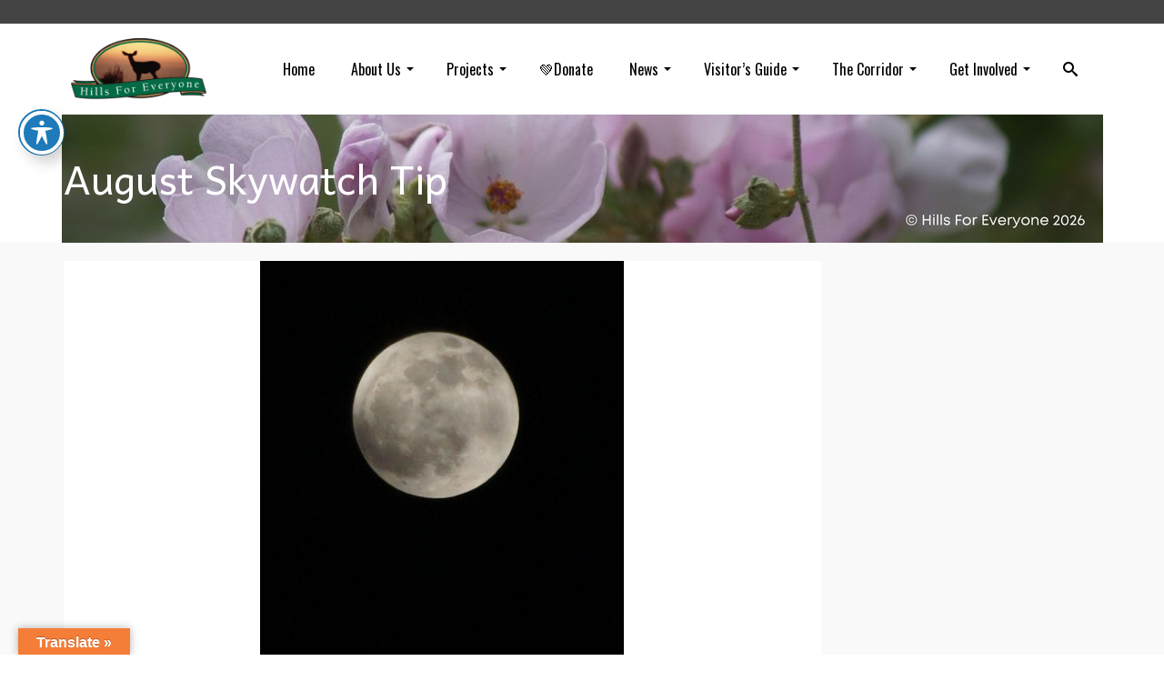

--- FILE ---
content_type: text/html; charset=UTF-8
request_url: https://www.hillsforeveryone.org/august-skywatch-tip/
body_size: 25749
content:
<!DOCTYPE html>
<!--[if lt IE 7]>      <html class="no-js lt-ie9 lt-ie8 lt-ie7" lang="en" itemscope="itemscope" itemtype="http://schema.org/WebPage"> <![endif]-->
<!--[if IE 7]>         <html class="no-js lt-ie9 lt-ie8" lang="en" itemscope="itemscope" itemtype="http://schema.org/WebPage"> <![endif]-->
<!--[if IE 8]>         <html class="no-js lt-ie9" lang="en" itemscope="itemscope" itemtype="http://schema.org/WebPage"> <![endif]-->
<!--[if gt IE 8]><!--> <html class="no-js" lang="en" itemscope="itemscope" itemtype="http://schema.org/WebPage"> <!--<![endif]-->
<head>
	<meta charset="UTF-8">
	<link rel="profile" href="https://gmpg.org/xfn/11">
	<meta name="viewport" content="width=device-width, initial-scale=1.0">
	<meta http-equiv="X-UA-Compatible" content="IE=edge">
	<meta name='robots' content='index, follow, max-image-preview:large, max-snippet:-1, max-video-preview:-1' />
<link rel="shortcut icon" type="image/x-icon" href="https://www.hillsforeveryone.org/wp-content/uploads/2014/12/deer-only-transparent.png" />
	<!-- This site is optimized with the Yoast SEO plugin v26.8 - https://yoast.com/product/yoast-seo-wordpress/ -->
	<title>August Skywatch Tip | Hills For Everyone</title>
	<link rel="canonical" href="https://www.hillsforeveryone.org/august-skywatch-tip/" />
	<meta property="og:locale" content="en_US" />
	<meta property="og:type" content="article" />
	<meta property="og:title" content="August Skywatch Tip | Hills For Everyone" />
	<meta property="og:description" content="It&#8217;s August and that means the Persied Meteor Showers are here. Check out this Skywatch tip from NASA to get the details." />
	<meta property="og:url" content="https://www.hillsforeveryone.org/august-skywatch-tip/" />
	<meta property="og:site_name" content="Hills For Everyone" />
	<meta property="article:publisher" content="https://www.facebook.com/Hills4Everyone" />
	<meta property="article:published_time" content="2019-08-07T19:00:23+00:00" />
	<meta property="article:modified_time" content="2019-08-13T19:01:46+00:00" />
	<meta property="og:image" content="https://www.hillsforeveryone.org/wp-content/uploads/2017/07/moon.jpg" />
	<meta property="og:image:width" content="400" />
	<meta property="og:image:height" content="468" />
	<meta property="og:image:type" content="image/jpeg" />
	<meta name="author" content="Melanie Schlotterbeck" />
	<meta name="twitter:card" content="summary_large_image" />
	<meta name="twitter:creator" content="@Hills4Everyone" />
	<meta name="twitter:site" content="@Hills4Everyone" />
	<meta name="twitter:label1" content="Written by" />
	<meta name="twitter:data1" content="Melanie Schlotterbeck" />
	<script type="application/ld+json" class="yoast-schema-graph">{"@context":"https://schema.org","@graph":[{"@type":"Article","@id":"https://www.hillsforeveryone.org/august-skywatch-tip/#article","isPartOf":{"@id":"https://www.hillsforeveryone.org/august-skywatch-tip/"},"author":{"name":"Melanie Schlotterbeck","@id":"https://www.hillsforeveryone.org/#/schema/person/ce0b5a6599fb25c0a4fbf4fab2263886"},"headline":"August Skywatch Tip","datePublished":"2019-08-07T19:00:23+00:00","dateModified":"2019-08-13T19:01:46+00:00","mainEntityOfPage":{"@id":"https://www.hillsforeveryone.org/august-skywatch-tip/"},"wordCount":26,"publisher":{"@id":"https://www.hillsforeveryone.org/#organization"},"image":{"@id":"https://www.hillsforeveryone.org/august-skywatch-tip/#primaryimage"},"thumbnailUrl":"https://www.hillsforeveryone.org/wp-content/uploads/2017/07/moon.jpg","keywords":["NASA","Persied Meteor Showers","SkyWatch"],"articleSection":["Breaking News"],"inLanguage":"en-US"},{"@type":"WebPage","@id":"https://www.hillsforeveryone.org/august-skywatch-tip/","url":"https://www.hillsforeveryone.org/august-skywatch-tip/","name":"August Skywatch Tip | Hills For Everyone","isPartOf":{"@id":"https://www.hillsforeveryone.org/#website"},"primaryImageOfPage":{"@id":"https://www.hillsforeveryone.org/august-skywatch-tip/#primaryimage"},"image":{"@id":"https://www.hillsforeveryone.org/august-skywatch-tip/#primaryimage"},"thumbnailUrl":"https://www.hillsforeveryone.org/wp-content/uploads/2017/07/moon.jpg","datePublished":"2019-08-07T19:00:23+00:00","dateModified":"2019-08-13T19:01:46+00:00","breadcrumb":{"@id":"https://www.hillsforeveryone.org/august-skywatch-tip/#breadcrumb"},"inLanguage":"en-US","potentialAction":[{"@type":"ReadAction","target":["https://www.hillsforeveryone.org/august-skywatch-tip/"]}]},{"@type":"ImageObject","inLanguage":"en-US","@id":"https://www.hillsforeveryone.org/august-skywatch-tip/#primaryimage","url":"https://www.hillsforeveryone.org/wp-content/uploads/2017/07/moon.jpg","contentUrl":"https://www.hillsforeveryone.org/wp-content/uploads/2017/07/moon.jpg","width":400,"height":468,"caption":"A photograph of the moon and its pits, shadows, and highlights against a black background."},{"@type":"BreadcrumbList","@id":"https://www.hillsforeveryone.org/august-skywatch-tip/#breadcrumb","itemListElement":[{"@type":"ListItem","position":1,"name":"Home","item":"https://www.hillsforeveryone.org/"},{"@type":"ListItem","position":2,"name":"August Skywatch Tip"}]},{"@type":"WebSite","@id":"https://www.hillsforeveryone.org/#website","url":"https://www.hillsforeveryone.org/","name":"Hills For Everyone","description":"Protecting the unique and disappearing landscapes of the Puente-Chino Hills","publisher":{"@id":"https://www.hillsforeveryone.org/#organization"},"potentialAction":[{"@type":"SearchAction","target":{"@type":"EntryPoint","urlTemplate":"https://www.hillsforeveryone.org/?s={search_term_string}"},"query-input":{"@type":"PropertyValueSpecification","valueRequired":true,"valueName":"search_term_string"}}],"inLanguage":"en-US"},{"@type":"Organization","@id":"https://www.hillsforeveryone.org/#organization","name":"Hills For Everyone","url":"https://www.hillsforeveryone.org/","logo":{"@type":"ImageObject","inLanguage":"en-US","@id":"https://www.hillsforeveryone.org/#/schema/logo/image/","url":"https://www.hillsforeveryone.org/wp-content/uploads/2019/01/HFE-logo-stroke.gif","contentUrl":"https://www.hillsforeveryone.org/wp-content/uploads/2019/01/HFE-logo-stroke.gif","width":747,"height":372,"caption":"Hills For Everyone"},"image":{"@id":"https://www.hillsforeveryone.org/#/schema/logo/image/"},"sameAs":["https://www.facebook.com/Hills4Everyone","https://x.com/Hills4Everyone","https://www.instagram.com/hills4everyone","https://www.youtube.com/user/Hills4Everyone","https://www.linkedin.com/company/hills-for-everyone","https://g.page/r/CU7qhddWbieQEBA"]},{"@type":"Person","@id":"https://www.hillsforeveryone.org/#/schema/person/ce0b5a6599fb25c0a4fbf4fab2263886","name":"Melanie Schlotterbeck"}]}</script>
	<!-- / Yoast SEO plugin. -->


<link rel='dns-prefetch' href='//translate.google.com' />
<link rel='dns-prefetch' href='//www.googletagmanager.com' />
<link rel='dns-prefetch' href='//fonts.googleapis.com' />
<link rel="alternate" type="application/rss+xml" title="Hills For Everyone &raquo; Feed" href="https://www.hillsforeveryone.org/feed/" />
<link rel="alternate" type="application/rss+xml" title="Hills For Everyone &raquo; Comments Feed" href="https://www.hillsforeveryone.org/comments/feed/" />
<style type="text/css">.brave_popup{display:none}</style><script data-no-optimize="1"> var brave_popup_data = {}; var bravepop_emailValidation=false; var brave_popup_videos = {};  var brave_popup_formData = {};var brave_popup_adminUser = false; var brave_popup_pageInfo = {"type":"single","pageID":4971,"singleType":"post"};  var bravepop_emailSuggestions={};</script><link rel="alternate" title="oEmbed (JSON)" type="application/json+oembed" href="https://www.hillsforeveryone.org/wp-json/oembed/1.0/embed?url=https%3A%2F%2Fwww.hillsforeveryone.org%2Faugust-skywatch-tip%2F" />
<link rel="alternate" title="oEmbed (XML)" type="text/xml+oembed" href="https://www.hillsforeveryone.org/wp-json/oembed/1.0/embed?url=https%3A%2F%2Fwww.hillsforeveryone.org%2Faugust-skywatch-tip%2F&#038;format=xml" />
<style id='wp-img-auto-sizes-contain-inline-css'>
img:is([sizes=auto i],[sizes^="auto," i]){contain-intrinsic-size:3000px 1500px}
/*# sourceURL=wp-img-auto-sizes-contain-inline-css */
</style>
<style id='wp-emoji-styles-inline-css'>

	img.wp-smiley, img.emoji {
		display: inline !important;
		border: none !important;
		box-shadow: none !important;
		height: 1em !important;
		width: 1em !important;
		margin: 0 0.07em !important;
		vertical-align: -0.1em !important;
		background: none !important;
		padding: 0 !important;
	}
/*# sourceURL=wp-emoji-styles-inline-css */
</style>
<style id='wp-block-library-inline-css'>
:root{--wp-block-synced-color:#7a00df;--wp-block-synced-color--rgb:122,0,223;--wp-bound-block-color:var(--wp-block-synced-color);--wp-editor-canvas-background:#ddd;--wp-admin-theme-color:#007cba;--wp-admin-theme-color--rgb:0,124,186;--wp-admin-theme-color-darker-10:#006ba1;--wp-admin-theme-color-darker-10--rgb:0,107,160.5;--wp-admin-theme-color-darker-20:#005a87;--wp-admin-theme-color-darker-20--rgb:0,90,135;--wp-admin-border-width-focus:2px}@media (min-resolution:192dpi){:root{--wp-admin-border-width-focus:1.5px}}.wp-element-button{cursor:pointer}:root .has-very-light-gray-background-color{background-color:#eee}:root .has-very-dark-gray-background-color{background-color:#313131}:root .has-very-light-gray-color{color:#eee}:root .has-very-dark-gray-color{color:#313131}:root .has-vivid-green-cyan-to-vivid-cyan-blue-gradient-background{background:linear-gradient(135deg,#00d084,#0693e3)}:root .has-purple-crush-gradient-background{background:linear-gradient(135deg,#34e2e4,#4721fb 50%,#ab1dfe)}:root .has-hazy-dawn-gradient-background{background:linear-gradient(135deg,#faaca8,#dad0ec)}:root .has-subdued-olive-gradient-background{background:linear-gradient(135deg,#fafae1,#67a671)}:root .has-atomic-cream-gradient-background{background:linear-gradient(135deg,#fdd79a,#004a59)}:root .has-nightshade-gradient-background{background:linear-gradient(135deg,#330968,#31cdcf)}:root .has-midnight-gradient-background{background:linear-gradient(135deg,#020381,#2874fc)}:root{--wp--preset--font-size--normal:16px;--wp--preset--font-size--huge:42px}.has-regular-font-size{font-size:1em}.has-larger-font-size{font-size:2.625em}.has-normal-font-size{font-size:var(--wp--preset--font-size--normal)}.has-huge-font-size{font-size:var(--wp--preset--font-size--huge)}.has-text-align-center{text-align:center}.has-text-align-left{text-align:left}.has-text-align-right{text-align:right}.has-fit-text{white-space:nowrap!important}#end-resizable-editor-section{display:none}.aligncenter{clear:both}.items-justified-left{justify-content:flex-start}.items-justified-center{justify-content:center}.items-justified-right{justify-content:flex-end}.items-justified-space-between{justify-content:space-between}.screen-reader-text{border:0;clip-path:inset(50%);height:1px;margin:-1px;overflow:hidden;padding:0;position:absolute;width:1px;word-wrap:normal!important}.screen-reader-text:focus{background-color:#ddd;clip-path:none;color:#444;display:block;font-size:1em;height:auto;left:5px;line-height:normal;padding:15px 23px 14px;text-decoration:none;top:5px;width:auto;z-index:100000}html :where(.has-border-color){border-style:solid}html :where([style*=border-top-color]){border-top-style:solid}html :where([style*=border-right-color]){border-right-style:solid}html :where([style*=border-bottom-color]){border-bottom-style:solid}html :where([style*=border-left-color]){border-left-style:solid}html :where([style*=border-width]){border-style:solid}html :where([style*=border-top-width]){border-top-style:solid}html :where([style*=border-right-width]){border-right-style:solid}html :where([style*=border-bottom-width]){border-bottom-style:solid}html :where([style*=border-left-width]){border-left-style:solid}html :where(img[class*=wp-image-]){height:auto;max-width:100%}:where(figure){margin:0 0 1em}html :where(.is-position-sticky){--wp-admin--admin-bar--position-offset:var(--wp-admin--admin-bar--height,0px)}@media screen and (max-width:600px){html :where(.is-position-sticky){--wp-admin--admin-bar--position-offset:0px}}

/*# sourceURL=wp-block-library-inline-css */
</style><style id='wp-block-heading-inline-css'>
h1:where(.wp-block-heading).has-background,h2:where(.wp-block-heading).has-background,h3:where(.wp-block-heading).has-background,h4:where(.wp-block-heading).has-background,h5:where(.wp-block-heading).has-background,h6:where(.wp-block-heading).has-background{padding:1.25em 2.375em}h1.has-text-align-left[style*=writing-mode]:where([style*=vertical-lr]),h1.has-text-align-right[style*=writing-mode]:where([style*=vertical-rl]),h2.has-text-align-left[style*=writing-mode]:where([style*=vertical-lr]),h2.has-text-align-right[style*=writing-mode]:where([style*=vertical-rl]),h3.has-text-align-left[style*=writing-mode]:where([style*=vertical-lr]),h3.has-text-align-right[style*=writing-mode]:where([style*=vertical-rl]),h4.has-text-align-left[style*=writing-mode]:where([style*=vertical-lr]),h4.has-text-align-right[style*=writing-mode]:where([style*=vertical-rl]),h5.has-text-align-left[style*=writing-mode]:where([style*=vertical-lr]),h5.has-text-align-right[style*=writing-mode]:where([style*=vertical-rl]),h6.has-text-align-left[style*=writing-mode]:where([style*=vertical-lr]),h6.has-text-align-right[style*=writing-mode]:where([style*=vertical-rl]){rotate:180deg}
/*# sourceURL=https://www.hillsforeveryone.org/wp-includes/blocks/heading/style.min.css */
</style>
<style id='wp-block-image-inline-css'>
.wp-block-image>a,.wp-block-image>figure>a{display:inline-block}.wp-block-image img{box-sizing:border-box;height:auto;max-width:100%;vertical-align:bottom}@media not (prefers-reduced-motion){.wp-block-image img.hide{visibility:hidden}.wp-block-image img.show{animation:show-content-image .4s}}.wp-block-image[style*=border-radius] img,.wp-block-image[style*=border-radius]>a{border-radius:inherit}.wp-block-image.has-custom-border img{box-sizing:border-box}.wp-block-image.aligncenter{text-align:center}.wp-block-image.alignfull>a,.wp-block-image.alignwide>a{width:100%}.wp-block-image.alignfull img,.wp-block-image.alignwide img{height:auto;width:100%}.wp-block-image .aligncenter,.wp-block-image .alignleft,.wp-block-image .alignright,.wp-block-image.aligncenter,.wp-block-image.alignleft,.wp-block-image.alignright{display:table}.wp-block-image .aligncenter>figcaption,.wp-block-image .alignleft>figcaption,.wp-block-image .alignright>figcaption,.wp-block-image.aligncenter>figcaption,.wp-block-image.alignleft>figcaption,.wp-block-image.alignright>figcaption{caption-side:bottom;display:table-caption}.wp-block-image .alignleft{float:left;margin:.5em 1em .5em 0}.wp-block-image .alignright{float:right;margin:.5em 0 .5em 1em}.wp-block-image .aligncenter{margin-left:auto;margin-right:auto}.wp-block-image :where(figcaption){margin-bottom:1em;margin-top:.5em}.wp-block-image.is-style-circle-mask img{border-radius:9999px}@supports ((-webkit-mask-image:none) or (mask-image:none)) or (-webkit-mask-image:none){.wp-block-image.is-style-circle-mask img{border-radius:0;-webkit-mask-image:url('data:image/svg+xml;utf8,<svg viewBox="0 0 100 100" xmlns="http://www.w3.org/2000/svg"><circle cx="50" cy="50" r="50"/></svg>');mask-image:url('data:image/svg+xml;utf8,<svg viewBox="0 0 100 100" xmlns="http://www.w3.org/2000/svg"><circle cx="50" cy="50" r="50"/></svg>');mask-mode:alpha;-webkit-mask-position:center;mask-position:center;-webkit-mask-repeat:no-repeat;mask-repeat:no-repeat;-webkit-mask-size:contain;mask-size:contain}}:root :where(.wp-block-image.is-style-rounded img,.wp-block-image .is-style-rounded img){border-radius:9999px}.wp-block-image figure{margin:0}.wp-lightbox-container{display:flex;flex-direction:column;position:relative}.wp-lightbox-container img{cursor:zoom-in}.wp-lightbox-container img:hover+button{opacity:1}.wp-lightbox-container button{align-items:center;backdrop-filter:blur(16px) saturate(180%);background-color:#5a5a5a40;border:none;border-radius:4px;cursor:zoom-in;display:flex;height:20px;justify-content:center;opacity:0;padding:0;position:absolute;right:16px;text-align:center;top:16px;width:20px;z-index:100}@media not (prefers-reduced-motion){.wp-lightbox-container button{transition:opacity .2s ease}}.wp-lightbox-container button:focus-visible{outline:3px auto #5a5a5a40;outline:3px auto -webkit-focus-ring-color;outline-offset:3px}.wp-lightbox-container button:hover{cursor:pointer;opacity:1}.wp-lightbox-container button:focus{opacity:1}.wp-lightbox-container button:focus,.wp-lightbox-container button:hover,.wp-lightbox-container button:not(:hover):not(:active):not(.has-background){background-color:#5a5a5a40;border:none}.wp-lightbox-overlay{box-sizing:border-box;cursor:zoom-out;height:100vh;left:0;overflow:hidden;position:fixed;top:0;visibility:hidden;width:100%;z-index:100000}.wp-lightbox-overlay .close-button{align-items:center;cursor:pointer;display:flex;justify-content:center;min-height:40px;min-width:40px;padding:0;position:absolute;right:calc(env(safe-area-inset-right) + 16px);top:calc(env(safe-area-inset-top) + 16px);z-index:5000000}.wp-lightbox-overlay .close-button:focus,.wp-lightbox-overlay .close-button:hover,.wp-lightbox-overlay .close-button:not(:hover):not(:active):not(.has-background){background:none;border:none}.wp-lightbox-overlay .lightbox-image-container{height:var(--wp--lightbox-container-height);left:50%;overflow:hidden;position:absolute;top:50%;transform:translate(-50%,-50%);transform-origin:top left;width:var(--wp--lightbox-container-width);z-index:9999999999}.wp-lightbox-overlay .wp-block-image{align-items:center;box-sizing:border-box;display:flex;height:100%;justify-content:center;margin:0;position:relative;transform-origin:0 0;width:100%;z-index:3000000}.wp-lightbox-overlay .wp-block-image img{height:var(--wp--lightbox-image-height);min-height:var(--wp--lightbox-image-height);min-width:var(--wp--lightbox-image-width);width:var(--wp--lightbox-image-width)}.wp-lightbox-overlay .wp-block-image figcaption{display:none}.wp-lightbox-overlay button{background:none;border:none}.wp-lightbox-overlay .scrim{background-color:#fff;height:100%;opacity:.9;position:absolute;width:100%;z-index:2000000}.wp-lightbox-overlay.active{visibility:visible}@media not (prefers-reduced-motion){.wp-lightbox-overlay.active{animation:turn-on-visibility .25s both}.wp-lightbox-overlay.active img{animation:turn-on-visibility .35s both}.wp-lightbox-overlay.show-closing-animation:not(.active){animation:turn-off-visibility .35s both}.wp-lightbox-overlay.show-closing-animation:not(.active) img{animation:turn-off-visibility .25s both}.wp-lightbox-overlay.zoom.active{animation:none;opacity:1;visibility:visible}.wp-lightbox-overlay.zoom.active .lightbox-image-container{animation:lightbox-zoom-in .4s}.wp-lightbox-overlay.zoom.active .lightbox-image-container img{animation:none}.wp-lightbox-overlay.zoom.active .scrim{animation:turn-on-visibility .4s forwards}.wp-lightbox-overlay.zoom.show-closing-animation:not(.active){animation:none}.wp-lightbox-overlay.zoom.show-closing-animation:not(.active) .lightbox-image-container{animation:lightbox-zoom-out .4s}.wp-lightbox-overlay.zoom.show-closing-animation:not(.active) .lightbox-image-container img{animation:none}.wp-lightbox-overlay.zoom.show-closing-animation:not(.active) .scrim{animation:turn-off-visibility .4s forwards}}@keyframes show-content-image{0%{visibility:hidden}99%{visibility:hidden}to{visibility:visible}}@keyframes turn-on-visibility{0%{opacity:0}to{opacity:1}}@keyframes turn-off-visibility{0%{opacity:1;visibility:visible}99%{opacity:0;visibility:visible}to{opacity:0;visibility:hidden}}@keyframes lightbox-zoom-in{0%{transform:translate(calc((-100vw + var(--wp--lightbox-scrollbar-width))/2 + var(--wp--lightbox-initial-left-position)),calc(-50vh + var(--wp--lightbox-initial-top-position))) scale(var(--wp--lightbox-scale))}to{transform:translate(-50%,-50%) scale(1)}}@keyframes lightbox-zoom-out{0%{transform:translate(-50%,-50%) scale(1);visibility:visible}99%{visibility:visible}to{transform:translate(calc((-100vw + var(--wp--lightbox-scrollbar-width))/2 + var(--wp--lightbox-initial-left-position)),calc(-50vh + var(--wp--lightbox-initial-top-position))) scale(var(--wp--lightbox-scale));visibility:hidden}}
/*# sourceURL=https://www.hillsforeveryone.org/wp-includes/blocks/image/style.min.css */
</style>
<style id='wp-block-columns-inline-css'>
.wp-block-columns{box-sizing:border-box;display:flex;flex-wrap:wrap!important}@media (min-width:782px){.wp-block-columns{flex-wrap:nowrap!important}}.wp-block-columns{align-items:normal!important}.wp-block-columns.are-vertically-aligned-top{align-items:flex-start}.wp-block-columns.are-vertically-aligned-center{align-items:center}.wp-block-columns.are-vertically-aligned-bottom{align-items:flex-end}@media (max-width:781px){.wp-block-columns:not(.is-not-stacked-on-mobile)>.wp-block-column{flex-basis:100%!important}}@media (min-width:782px){.wp-block-columns:not(.is-not-stacked-on-mobile)>.wp-block-column{flex-basis:0;flex-grow:1}.wp-block-columns:not(.is-not-stacked-on-mobile)>.wp-block-column[style*=flex-basis]{flex-grow:0}}.wp-block-columns.is-not-stacked-on-mobile{flex-wrap:nowrap!important}.wp-block-columns.is-not-stacked-on-mobile>.wp-block-column{flex-basis:0;flex-grow:1}.wp-block-columns.is-not-stacked-on-mobile>.wp-block-column[style*=flex-basis]{flex-grow:0}:where(.wp-block-columns){margin-bottom:1.75em}:where(.wp-block-columns.has-background){padding:1.25em 2.375em}.wp-block-column{flex-grow:1;min-width:0;overflow-wrap:break-word;word-break:break-word}.wp-block-column.is-vertically-aligned-top{align-self:flex-start}.wp-block-column.is-vertically-aligned-center{align-self:center}.wp-block-column.is-vertically-aligned-bottom{align-self:flex-end}.wp-block-column.is-vertically-aligned-stretch{align-self:stretch}.wp-block-column.is-vertically-aligned-bottom,.wp-block-column.is-vertically-aligned-center,.wp-block-column.is-vertically-aligned-top{width:100%}
/*# sourceURL=https://www.hillsforeveryone.org/wp-includes/blocks/columns/style.min.css */
</style>
<style id='wp-block-social-links-inline-css'>
.wp-block-social-links{background:none;box-sizing:border-box;margin-left:0;padding-left:0;padding-right:0;text-indent:0}.wp-block-social-links .wp-social-link a,.wp-block-social-links .wp-social-link a:hover{border-bottom:0;box-shadow:none;text-decoration:none}.wp-block-social-links .wp-social-link svg{height:1em;width:1em}.wp-block-social-links .wp-social-link span:not(.screen-reader-text){font-size:.65em;margin-left:.5em;margin-right:.5em}.wp-block-social-links.has-small-icon-size{font-size:16px}.wp-block-social-links,.wp-block-social-links.has-normal-icon-size{font-size:24px}.wp-block-social-links.has-large-icon-size{font-size:36px}.wp-block-social-links.has-huge-icon-size{font-size:48px}.wp-block-social-links.aligncenter{display:flex;justify-content:center}.wp-block-social-links.alignright{justify-content:flex-end}.wp-block-social-link{border-radius:9999px;display:block}@media not (prefers-reduced-motion){.wp-block-social-link{transition:transform .1s ease}}.wp-block-social-link{height:auto}.wp-block-social-link a{align-items:center;display:flex;line-height:0}.wp-block-social-link:hover{transform:scale(1.1)}.wp-block-social-links .wp-block-social-link.wp-social-link{display:inline-block;margin:0;padding:0}.wp-block-social-links .wp-block-social-link.wp-social-link .wp-block-social-link-anchor,.wp-block-social-links .wp-block-social-link.wp-social-link .wp-block-social-link-anchor svg,.wp-block-social-links .wp-block-social-link.wp-social-link .wp-block-social-link-anchor:active,.wp-block-social-links .wp-block-social-link.wp-social-link .wp-block-social-link-anchor:hover,.wp-block-social-links .wp-block-social-link.wp-social-link .wp-block-social-link-anchor:visited{color:currentColor;fill:currentColor}:where(.wp-block-social-links:not(.is-style-logos-only)) .wp-social-link{background-color:#f0f0f0;color:#444}:where(.wp-block-social-links:not(.is-style-logos-only)) .wp-social-link-amazon{background-color:#f90;color:#fff}:where(.wp-block-social-links:not(.is-style-logos-only)) .wp-social-link-bandcamp{background-color:#1ea0c3;color:#fff}:where(.wp-block-social-links:not(.is-style-logos-only)) .wp-social-link-behance{background-color:#0757fe;color:#fff}:where(.wp-block-social-links:not(.is-style-logos-only)) .wp-social-link-bluesky{background-color:#0a7aff;color:#fff}:where(.wp-block-social-links:not(.is-style-logos-only)) .wp-social-link-codepen{background-color:#1e1f26;color:#fff}:where(.wp-block-social-links:not(.is-style-logos-only)) .wp-social-link-deviantart{background-color:#02e49b;color:#fff}:where(.wp-block-social-links:not(.is-style-logos-only)) .wp-social-link-discord{background-color:#5865f2;color:#fff}:where(.wp-block-social-links:not(.is-style-logos-only)) .wp-social-link-dribbble{background-color:#e94c89;color:#fff}:where(.wp-block-social-links:not(.is-style-logos-only)) .wp-social-link-dropbox{background-color:#4280ff;color:#fff}:where(.wp-block-social-links:not(.is-style-logos-only)) .wp-social-link-etsy{background-color:#f45800;color:#fff}:where(.wp-block-social-links:not(.is-style-logos-only)) .wp-social-link-facebook{background-color:#0866ff;color:#fff}:where(.wp-block-social-links:not(.is-style-logos-only)) .wp-social-link-fivehundredpx{background-color:#000;color:#fff}:where(.wp-block-social-links:not(.is-style-logos-only)) .wp-social-link-flickr{background-color:#0461dd;color:#fff}:where(.wp-block-social-links:not(.is-style-logos-only)) .wp-social-link-foursquare{background-color:#e65678;color:#fff}:where(.wp-block-social-links:not(.is-style-logos-only)) .wp-social-link-github{background-color:#24292d;color:#fff}:where(.wp-block-social-links:not(.is-style-logos-only)) .wp-social-link-goodreads{background-color:#eceadd;color:#382110}:where(.wp-block-social-links:not(.is-style-logos-only)) .wp-social-link-google{background-color:#ea4434;color:#fff}:where(.wp-block-social-links:not(.is-style-logos-only)) .wp-social-link-gravatar{background-color:#1d4fc4;color:#fff}:where(.wp-block-social-links:not(.is-style-logos-only)) .wp-social-link-instagram{background-color:#f00075;color:#fff}:where(.wp-block-social-links:not(.is-style-logos-only)) .wp-social-link-lastfm{background-color:#e21b24;color:#fff}:where(.wp-block-social-links:not(.is-style-logos-only)) .wp-social-link-linkedin{background-color:#0d66c2;color:#fff}:where(.wp-block-social-links:not(.is-style-logos-only)) .wp-social-link-mastodon{background-color:#3288d4;color:#fff}:where(.wp-block-social-links:not(.is-style-logos-only)) .wp-social-link-medium{background-color:#000;color:#fff}:where(.wp-block-social-links:not(.is-style-logos-only)) .wp-social-link-meetup{background-color:#f6405f;color:#fff}:where(.wp-block-social-links:not(.is-style-logos-only)) .wp-social-link-patreon{background-color:#000;color:#fff}:where(.wp-block-social-links:not(.is-style-logos-only)) .wp-social-link-pinterest{background-color:#e60122;color:#fff}:where(.wp-block-social-links:not(.is-style-logos-only)) .wp-social-link-pocket{background-color:#ef4155;color:#fff}:where(.wp-block-social-links:not(.is-style-logos-only)) .wp-social-link-reddit{background-color:#ff4500;color:#fff}:where(.wp-block-social-links:not(.is-style-logos-only)) .wp-social-link-skype{background-color:#0478d7;color:#fff}:where(.wp-block-social-links:not(.is-style-logos-only)) .wp-social-link-snapchat{background-color:#fefc00;color:#fff;stroke:#000}:where(.wp-block-social-links:not(.is-style-logos-only)) .wp-social-link-soundcloud{background-color:#ff5600;color:#fff}:where(.wp-block-social-links:not(.is-style-logos-only)) .wp-social-link-spotify{background-color:#1bd760;color:#fff}:where(.wp-block-social-links:not(.is-style-logos-only)) .wp-social-link-telegram{background-color:#2aabee;color:#fff}:where(.wp-block-social-links:not(.is-style-logos-only)) .wp-social-link-threads{background-color:#000;color:#fff}:where(.wp-block-social-links:not(.is-style-logos-only)) .wp-social-link-tiktok{background-color:#000;color:#fff}:where(.wp-block-social-links:not(.is-style-logos-only)) .wp-social-link-tumblr{background-color:#011835;color:#fff}:where(.wp-block-social-links:not(.is-style-logos-only)) .wp-social-link-twitch{background-color:#6440a4;color:#fff}:where(.wp-block-social-links:not(.is-style-logos-only)) .wp-social-link-twitter{background-color:#1da1f2;color:#fff}:where(.wp-block-social-links:not(.is-style-logos-only)) .wp-social-link-vimeo{background-color:#1eb7ea;color:#fff}:where(.wp-block-social-links:not(.is-style-logos-only)) .wp-social-link-vk{background-color:#4680c2;color:#fff}:where(.wp-block-social-links:not(.is-style-logos-only)) .wp-social-link-wordpress{background-color:#3499cd;color:#fff}:where(.wp-block-social-links:not(.is-style-logos-only)) .wp-social-link-whatsapp{background-color:#25d366;color:#fff}:where(.wp-block-social-links:not(.is-style-logos-only)) .wp-social-link-x{background-color:#000;color:#fff}:where(.wp-block-social-links:not(.is-style-logos-only)) .wp-social-link-yelp{background-color:#d32422;color:#fff}:where(.wp-block-social-links:not(.is-style-logos-only)) .wp-social-link-youtube{background-color:red;color:#fff}:where(.wp-block-social-links.is-style-logos-only) .wp-social-link{background:none}:where(.wp-block-social-links.is-style-logos-only) .wp-social-link svg{height:1.25em;width:1.25em}:where(.wp-block-social-links.is-style-logos-only) .wp-social-link-amazon{color:#f90}:where(.wp-block-social-links.is-style-logos-only) .wp-social-link-bandcamp{color:#1ea0c3}:where(.wp-block-social-links.is-style-logos-only) .wp-social-link-behance{color:#0757fe}:where(.wp-block-social-links.is-style-logos-only) .wp-social-link-bluesky{color:#0a7aff}:where(.wp-block-social-links.is-style-logos-only) .wp-social-link-codepen{color:#1e1f26}:where(.wp-block-social-links.is-style-logos-only) .wp-social-link-deviantart{color:#02e49b}:where(.wp-block-social-links.is-style-logos-only) .wp-social-link-discord{color:#5865f2}:where(.wp-block-social-links.is-style-logos-only) .wp-social-link-dribbble{color:#e94c89}:where(.wp-block-social-links.is-style-logos-only) .wp-social-link-dropbox{color:#4280ff}:where(.wp-block-social-links.is-style-logos-only) .wp-social-link-etsy{color:#f45800}:where(.wp-block-social-links.is-style-logos-only) .wp-social-link-facebook{color:#0866ff}:where(.wp-block-social-links.is-style-logos-only) .wp-social-link-fivehundredpx{color:#000}:where(.wp-block-social-links.is-style-logos-only) .wp-social-link-flickr{color:#0461dd}:where(.wp-block-social-links.is-style-logos-only) .wp-social-link-foursquare{color:#e65678}:where(.wp-block-social-links.is-style-logos-only) .wp-social-link-github{color:#24292d}:where(.wp-block-social-links.is-style-logos-only) .wp-social-link-goodreads{color:#382110}:where(.wp-block-social-links.is-style-logos-only) .wp-social-link-google{color:#ea4434}:where(.wp-block-social-links.is-style-logos-only) .wp-social-link-gravatar{color:#1d4fc4}:where(.wp-block-social-links.is-style-logos-only) .wp-social-link-instagram{color:#f00075}:where(.wp-block-social-links.is-style-logos-only) .wp-social-link-lastfm{color:#e21b24}:where(.wp-block-social-links.is-style-logos-only) .wp-social-link-linkedin{color:#0d66c2}:where(.wp-block-social-links.is-style-logos-only) .wp-social-link-mastodon{color:#3288d4}:where(.wp-block-social-links.is-style-logos-only) .wp-social-link-medium{color:#000}:where(.wp-block-social-links.is-style-logos-only) .wp-social-link-meetup{color:#f6405f}:where(.wp-block-social-links.is-style-logos-only) .wp-social-link-patreon{color:#000}:where(.wp-block-social-links.is-style-logos-only) .wp-social-link-pinterest{color:#e60122}:where(.wp-block-social-links.is-style-logos-only) .wp-social-link-pocket{color:#ef4155}:where(.wp-block-social-links.is-style-logos-only) .wp-social-link-reddit{color:#ff4500}:where(.wp-block-social-links.is-style-logos-only) .wp-social-link-skype{color:#0478d7}:where(.wp-block-social-links.is-style-logos-only) .wp-social-link-snapchat{color:#fff;stroke:#000}:where(.wp-block-social-links.is-style-logos-only) .wp-social-link-soundcloud{color:#ff5600}:where(.wp-block-social-links.is-style-logos-only) .wp-social-link-spotify{color:#1bd760}:where(.wp-block-social-links.is-style-logos-only) .wp-social-link-telegram{color:#2aabee}:where(.wp-block-social-links.is-style-logos-only) .wp-social-link-threads{color:#000}:where(.wp-block-social-links.is-style-logos-only) .wp-social-link-tiktok{color:#000}:where(.wp-block-social-links.is-style-logos-only) .wp-social-link-tumblr{color:#011835}:where(.wp-block-social-links.is-style-logos-only) .wp-social-link-twitch{color:#6440a4}:where(.wp-block-social-links.is-style-logos-only) .wp-social-link-twitter{color:#1da1f2}:where(.wp-block-social-links.is-style-logos-only) .wp-social-link-vimeo{color:#1eb7ea}:where(.wp-block-social-links.is-style-logos-only) .wp-social-link-vk{color:#4680c2}:where(.wp-block-social-links.is-style-logos-only) .wp-social-link-whatsapp{color:#25d366}:where(.wp-block-social-links.is-style-logos-only) .wp-social-link-wordpress{color:#3499cd}:where(.wp-block-social-links.is-style-logos-only) .wp-social-link-x{color:#000}:where(.wp-block-social-links.is-style-logos-only) .wp-social-link-yelp{color:#d32422}:where(.wp-block-social-links.is-style-logos-only) .wp-social-link-youtube{color:red}.wp-block-social-links.is-style-pill-shape .wp-social-link{width:auto}:root :where(.wp-block-social-links .wp-social-link a){padding:.25em}:root :where(.wp-block-social-links.is-style-logos-only .wp-social-link a){padding:0}:root :where(.wp-block-social-links.is-style-pill-shape .wp-social-link a){padding-left:.6666666667em;padding-right:.6666666667em}.wp-block-social-links:not(.has-icon-color):not(.has-icon-background-color) .wp-social-link-snapchat .wp-block-social-link-label{color:#000}
/*# sourceURL=https://www.hillsforeveryone.org/wp-includes/blocks/social-links/style.min.css */
</style>
<style id='global-styles-inline-css'>
:root{--wp--preset--aspect-ratio--square: 1;--wp--preset--aspect-ratio--4-3: 4/3;--wp--preset--aspect-ratio--3-4: 3/4;--wp--preset--aspect-ratio--3-2: 3/2;--wp--preset--aspect-ratio--2-3: 2/3;--wp--preset--aspect-ratio--16-9: 16/9;--wp--preset--aspect-ratio--9-16: 9/16;--wp--preset--color--black: #000;--wp--preset--color--cyan-bluish-gray: #abb8c3;--wp--preset--color--white: #fff;--wp--preset--color--pale-pink: #f78da7;--wp--preset--color--vivid-red: #cf2e2e;--wp--preset--color--luminous-vivid-orange: #ff6900;--wp--preset--color--luminous-vivid-amber: #fcb900;--wp--preset--color--light-green-cyan: #7bdcb5;--wp--preset--color--vivid-green-cyan: #00d084;--wp--preset--color--pale-cyan-blue: #8ed1fc;--wp--preset--color--vivid-cyan-blue: #0693e3;--wp--preset--color--vivid-purple: #9b51e0;--wp--preset--color--pinnacle-primary: #ab2323;--wp--preset--color--pinnacle-primary-light: #2875ad;--wp--preset--color--very-light-gray: #eee;--wp--preset--color--very-dark-gray: #444;--wp--preset--gradient--vivid-cyan-blue-to-vivid-purple: linear-gradient(135deg,rgb(6,147,227) 0%,rgb(155,81,224) 100%);--wp--preset--gradient--light-green-cyan-to-vivid-green-cyan: linear-gradient(135deg,rgb(122,220,180) 0%,rgb(0,208,130) 100%);--wp--preset--gradient--luminous-vivid-amber-to-luminous-vivid-orange: linear-gradient(135deg,rgb(252,185,0) 0%,rgb(255,105,0) 100%);--wp--preset--gradient--luminous-vivid-orange-to-vivid-red: linear-gradient(135deg,rgb(255,105,0) 0%,rgb(207,46,46) 100%);--wp--preset--gradient--very-light-gray-to-cyan-bluish-gray: linear-gradient(135deg,rgb(238,238,238) 0%,rgb(169,184,195) 100%);--wp--preset--gradient--cool-to-warm-spectrum: linear-gradient(135deg,rgb(74,234,220) 0%,rgb(151,120,209) 20%,rgb(207,42,186) 40%,rgb(238,44,130) 60%,rgb(251,105,98) 80%,rgb(254,248,76) 100%);--wp--preset--gradient--blush-light-purple: linear-gradient(135deg,rgb(255,206,236) 0%,rgb(152,150,240) 100%);--wp--preset--gradient--blush-bordeaux: linear-gradient(135deg,rgb(254,205,165) 0%,rgb(254,45,45) 50%,rgb(107,0,62) 100%);--wp--preset--gradient--luminous-dusk: linear-gradient(135deg,rgb(255,203,112) 0%,rgb(199,81,192) 50%,rgb(65,88,208) 100%);--wp--preset--gradient--pale-ocean: linear-gradient(135deg,rgb(255,245,203) 0%,rgb(182,227,212) 50%,rgb(51,167,181) 100%);--wp--preset--gradient--electric-grass: linear-gradient(135deg,rgb(202,248,128) 0%,rgb(113,206,126) 100%);--wp--preset--gradient--midnight: linear-gradient(135deg,rgb(2,3,129) 0%,rgb(40,116,252) 100%);--wp--preset--font-size--small: 13px;--wp--preset--font-size--medium: 20px;--wp--preset--font-size--large: 36px;--wp--preset--font-size--x-large: 42px;--wp--preset--spacing--20: 0.44rem;--wp--preset--spacing--30: 0.67rem;--wp--preset--spacing--40: 1rem;--wp--preset--spacing--50: 1.5rem;--wp--preset--spacing--60: 2.25rem;--wp--preset--spacing--70: 3.38rem;--wp--preset--spacing--80: 5.06rem;--wp--preset--shadow--natural: 6px 6px 9px rgba(0, 0, 0, 0.2);--wp--preset--shadow--deep: 12px 12px 50px rgba(0, 0, 0, 0.4);--wp--preset--shadow--sharp: 6px 6px 0px rgba(0, 0, 0, 0.2);--wp--preset--shadow--outlined: 6px 6px 0px -3px rgb(255, 255, 255), 6px 6px rgb(0, 0, 0);--wp--preset--shadow--crisp: 6px 6px 0px rgb(0, 0, 0);}:where(.is-layout-flex){gap: 0.5em;}:where(.is-layout-grid){gap: 0.5em;}body .is-layout-flex{display: flex;}.is-layout-flex{flex-wrap: wrap;align-items: center;}.is-layout-flex > :is(*, div){margin: 0;}body .is-layout-grid{display: grid;}.is-layout-grid > :is(*, div){margin: 0;}:where(.wp-block-columns.is-layout-flex){gap: 2em;}:where(.wp-block-columns.is-layout-grid){gap: 2em;}:where(.wp-block-post-template.is-layout-flex){gap: 1.25em;}:where(.wp-block-post-template.is-layout-grid){gap: 1.25em;}.has-black-color{color: var(--wp--preset--color--black) !important;}.has-cyan-bluish-gray-color{color: var(--wp--preset--color--cyan-bluish-gray) !important;}.has-white-color{color: var(--wp--preset--color--white) !important;}.has-pale-pink-color{color: var(--wp--preset--color--pale-pink) !important;}.has-vivid-red-color{color: var(--wp--preset--color--vivid-red) !important;}.has-luminous-vivid-orange-color{color: var(--wp--preset--color--luminous-vivid-orange) !important;}.has-luminous-vivid-amber-color{color: var(--wp--preset--color--luminous-vivid-amber) !important;}.has-light-green-cyan-color{color: var(--wp--preset--color--light-green-cyan) !important;}.has-vivid-green-cyan-color{color: var(--wp--preset--color--vivid-green-cyan) !important;}.has-pale-cyan-blue-color{color: var(--wp--preset--color--pale-cyan-blue) !important;}.has-vivid-cyan-blue-color{color: var(--wp--preset--color--vivid-cyan-blue) !important;}.has-vivid-purple-color{color: var(--wp--preset--color--vivid-purple) !important;}.has-black-background-color{background-color: var(--wp--preset--color--black) !important;}.has-cyan-bluish-gray-background-color{background-color: var(--wp--preset--color--cyan-bluish-gray) !important;}.has-white-background-color{background-color: var(--wp--preset--color--white) !important;}.has-pale-pink-background-color{background-color: var(--wp--preset--color--pale-pink) !important;}.has-vivid-red-background-color{background-color: var(--wp--preset--color--vivid-red) !important;}.has-luminous-vivid-orange-background-color{background-color: var(--wp--preset--color--luminous-vivid-orange) !important;}.has-luminous-vivid-amber-background-color{background-color: var(--wp--preset--color--luminous-vivid-amber) !important;}.has-light-green-cyan-background-color{background-color: var(--wp--preset--color--light-green-cyan) !important;}.has-vivid-green-cyan-background-color{background-color: var(--wp--preset--color--vivid-green-cyan) !important;}.has-pale-cyan-blue-background-color{background-color: var(--wp--preset--color--pale-cyan-blue) !important;}.has-vivid-cyan-blue-background-color{background-color: var(--wp--preset--color--vivid-cyan-blue) !important;}.has-vivid-purple-background-color{background-color: var(--wp--preset--color--vivid-purple) !important;}.has-black-border-color{border-color: var(--wp--preset--color--black) !important;}.has-cyan-bluish-gray-border-color{border-color: var(--wp--preset--color--cyan-bluish-gray) !important;}.has-white-border-color{border-color: var(--wp--preset--color--white) !important;}.has-pale-pink-border-color{border-color: var(--wp--preset--color--pale-pink) !important;}.has-vivid-red-border-color{border-color: var(--wp--preset--color--vivid-red) !important;}.has-luminous-vivid-orange-border-color{border-color: var(--wp--preset--color--luminous-vivid-orange) !important;}.has-luminous-vivid-amber-border-color{border-color: var(--wp--preset--color--luminous-vivid-amber) !important;}.has-light-green-cyan-border-color{border-color: var(--wp--preset--color--light-green-cyan) !important;}.has-vivid-green-cyan-border-color{border-color: var(--wp--preset--color--vivid-green-cyan) !important;}.has-pale-cyan-blue-border-color{border-color: var(--wp--preset--color--pale-cyan-blue) !important;}.has-vivid-cyan-blue-border-color{border-color: var(--wp--preset--color--vivid-cyan-blue) !important;}.has-vivid-purple-border-color{border-color: var(--wp--preset--color--vivid-purple) !important;}.has-vivid-cyan-blue-to-vivid-purple-gradient-background{background: var(--wp--preset--gradient--vivid-cyan-blue-to-vivid-purple) !important;}.has-light-green-cyan-to-vivid-green-cyan-gradient-background{background: var(--wp--preset--gradient--light-green-cyan-to-vivid-green-cyan) !important;}.has-luminous-vivid-amber-to-luminous-vivid-orange-gradient-background{background: var(--wp--preset--gradient--luminous-vivid-amber-to-luminous-vivid-orange) !important;}.has-luminous-vivid-orange-to-vivid-red-gradient-background{background: var(--wp--preset--gradient--luminous-vivid-orange-to-vivid-red) !important;}.has-very-light-gray-to-cyan-bluish-gray-gradient-background{background: var(--wp--preset--gradient--very-light-gray-to-cyan-bluish-gray) !important;}.has-cool-to-warm-spectrum-gradient-background{background: var(--wp--preset--gradient--cool-to-warm-spectrum) !important;}.has-blush-light-purple-gradient-background{background: var(--wp--preset--gradient--blush-light-purple) !important;}.has-blush-bordeaux-gradient-background{background: var(--wp--preset--gradient--blush-bordeaux) !important;}.has-luminous-dusk-gradient-background{background: var(--wp--preset--gradient--luminous-dusk) !important;}.has-pale-ocean-gradient-background{background: var(--wp--preset--gradient--pale-ocean) !important;}.has-electric-grass-gradient-background{background: var(--wp--preset--gradient--electric-grass) !important;}.has-midnight-gradient-background{background: var(--wp--preset--gradient--midnight) !important;}.has-small-font-size{font-size: var(--wp--preset--font-size--small) !important;}.has-medium-font-size{font-size: var(--wp--preset--font-size--medium) !important;}.has-large-font-size{font-size: var(--wp--preset--font-size--large) !important;}.has-x-large-font-size{font-size: var(--wp--preset--font-size--x-large) !important;}
:where(.wp-block-columns.is-layout-flex){gap: 2em;}:where(.wp-block-columns.is-layout-grid){gap: 2em;}
/*# sourceURL=global-styles-inline-css */
</style>
<style id='core-block-supports-inline-css'>
.wp-elements-5075a9d75dbc763ea82b9bc038f07d35 a:where(:not(.wp-element-button)){color:var(--wp--preset--color--white);}.wp-container-core-social-links-is-layout-ad2f72ca{flex-wrap:nowrap;}.wp-container-core-columns-is-layout-9d6595d7{flex-wrap:nowrap;}
/*# sourceURL=core-block-supports-inline-css */
</style>

<style id='classic-theme-styles-inline-css'>
/*! This file is auto-generated */
.wp-block-button__link{color:#fff;background-color:#32373c;border-radius:9999px;box-shadow:none;text-decoration:none;padding:calc(.667em + 2px) calc(1.333em + 2px);font-size:1.125em}.wp-block-file__button{background:#32373c;color:#fff;text-decoration:none}
/*# sourceURL=/wp-includes/css/classic-themes.min.css */
</style>
<link rel='stylesheet' id='acwp-main-css-css' href='https://www.hillsforeveryone.org/wp-content/plugins/accessible-poetry/assets/css/main.css?ver=6.9' media='all' />
<link rel='stylesheet' id='acwp-mdi-css' href='https://fonts.googleapis.com/icon?family=Material+Icons&#038;ver=6.9' media='all' />
<link rel='stylesheet' id='google-language-translator-css' href='https://www.hillsforeveryone.org/wp-content/plugins/google-language-translator/css/style.css?ver=6.0.20' media='' />
<link rel='stylesheet' id='glt-toolbar-styles-css' href='https://www.hillsforeveryone.org/wp-content/plugins/google-language-translator/css/toolbar.css?ver=6.0.20' media='' />
<style id='kadence-blocks-global-variables-inline-css'>
:root {--global-kb-font-size-sm:clamp(0.8rem, 0.73rem + 0.217vw, 0.9rem);--global-kb-font-size-md:clamp(1.1rem, 0.995rem + 0.326vw, 1.25rem);--global-kb-font-size-lg:clamp(1.75rem, 1.576rem + 0.543vw, 2rem);--global-kb-font-size-xl:clamp(2.25rem, 1.728rem + 1.63vw, 3rem);--global-kb-font-size-xxl:clamp(2.5rem, 1.456rem + 3.26vw, 4rem);--global-kb-font-size-xxxl:clamp(2.75rem, 0.489rem + 7.065vw, 6rem);}:root {--global-palette1: #3182CE;--global-palette2: #2B6CB0;--global-palette3: #1A202C;--global-palette4: #2D3748;--global-palette5: #4A5568;--global-palette6: #718096;--global-palette7: #EDF2F7;--global-palette8: #F7FAFC;--global-palette9: #ffffff;}
/*# sourceURL=kadence-blocks-global-variables-inline-css */
</style>
<link rel='stylesheet' id='pinnacle_theme-css' href='https://www.hillsforeveryone.org/wp-content/themes/pinnacle_premium/assets/css/pinnacle.css?ver=2.5.9' media='all' />
<link rel='stylesheet' id='pinnacle_skin-css' href='https://www.hillsforeveryone.org/wp-content/themes/pinnacle_premium/assets/css/skins/default.css' media='all' />
<link rel='stylesheet' id='redux-google-fonts-pinnacle-css' href='https://fonts.googleapis.com/css?family=Oswald%3A400%7CAndika%3A400%2C700%2C400italic%2C700italic%7CRaleway%3A400&#038;subset=latin&#038;ver=6.9' media='all' />
<link rel='stylesheet' id='wp-block-paragraph-css' href='https://www.hillsforeveryone.org/wp-includes/blocks/paragraph/style.min.css?ver=6.9' media='all' />
<script src="https://www.hillsforeveryone.org/wp-includes/js/jquery/jquery.min.js?ver=3.7.1" id="jquery-core-js"></script>
<script src="https://www.hillsforeveryone.org/wp-includes/js/jquery/jquery-migrate.min.js?ver=3.4.1" id="jquery-migrate-js"></script>

<!-- Google tag (gtag.js) snippet added by Site Kit -->
<!-- Google Analytics snippet added by Site Kit -->
<script src="https://www.googletagmanager.com/gtag/js?id=G-09X8MSNKNT" id="google_gtagjs-js" async></script>
<script id="google_gtagjs-js-after">
window.dataLayer = window.dataLayer || [];function gtag(){dataLayer.push(arguments);}
gtag("set","linker",{"domains":["www.hillsforeveryone.org"]});
gtag("js", new Date());
gtag("set", "developer_id.dZTNiMT", true);
gtag("config", "G-09X8MSNKNT");
//# sourceURL=google_gtagjs-js-after
</script>
<link rel="https://api.w.org/" href="https://www.hillsforeveryone.org/wp-json/" /><link rel="alternate" title="JSON" type="application/json" href="https://www.hillsforeveryone.org/wp-json/wp/v2/posts/4971" /><link rel="EditURI" type="application/rsd+xml" title="RSD" href="https://www.hillsforeveryone.org/xmlrpc.php?rsd" />
<link rel='shortlink' href='https://www.hillsforeveryone.org/?p=4971' />
<meta name="cdp-version" content="1.5.0" /><style>#google_language_translator{width:auto!important;}div.skiptranslate.goog-te-gadget{display:inline!important;}.goog-tooltip{display: none!important;}.goog-tooltip:hover{display: none!important;}.goog-text-highlight{background-color:transparent!important;border:none!important;box-shadow:none!important;}#google_language_translator select.goog-te-combo{color:#32373c;}#google_language_translator{color:transparent;}body{top:0px!important;}#goog-gt-{display:none!important;}font font{background-color:transparent!important;box-shadow:none!important;position:initial!important;}#glt-translate-trigger{left:20px;right:auto;}#glt-translate-trigger > span{color:#ffffff;}#glt-translate-trigger{background:#f47d38;}.goog-te-gadget .goog-te-combo{width:100%;}</style><meta name="generator" content="Site Kit by Google 1.170.0" /><!-- Google tag (gtag.js) -->
<script async src="https://www.googletagmanager.com/gtag/js?id=G-09X8MSNKNT"></script>
<script>
  window.dataLayer = window.dataLayer || [];
  function gtag(){dataLayer.push(arguments);}
  gtag('js', new Date());

  gtag('config', 'G-09X8MSNKNT');
</script>

<!-- Global site tag (gtag.js) - Google Analytics -->
<script async src="https://www.googletagmanager.com/gtag/js?id=UA-236107387-1"></script>
<script>
  window.dataLayer = window.dataLayer || [];
  function gtag(){dataLayer.push(arguments);}
  gtag('js', new Date());

  gtag('config', 'UA-236107387-1');
</script><script type="text/javascript">var light_error = "The Image could not be loaded.", light_of = "%curr% of %total%", light_load = "Loading...";</script><style type="text/css" id="kt-custom-css">#topbar {height:26px;} #topbar ul.sf-menu li a, #topbar .top-menu-cart-btn, #topbar .top-menu-search-btn, #topbar .topbarsociallinks li a, #topbar .nav-trigger-case .kad-navbtn, #topbar .kadence_social_widget {line-height:26px;}#kad-banner #topbar .topbarsociallinks li a {font-size:14px;}.trans-header #pageheader {padding-top:126px;}.headerfont, .tp-caption, .yith-wcan-list li, .yith-wcan .yith-wcan-reset-navigation, ul.yith-wcan-label li a, .product_item .price {font-family:Andika;} .topbarmenu ul li {font-family:Oswald;} #kadbreadcrumbs {font-family:Tahoma,Geneva, sans-serif;}a:hover, .has-pinnacle-primary-light-color {color: #2875ad;} 
.kad-btn-primary:hover, .login .form-row .button:hover, #payment #place_order:hover, .yith-wcan .yith-wcan-reset-navigation:hover, .widget_shopping_cart_content .checkout:hover, .woocommerce-message .button:hover, #commentform .form-submit #submit:hover, .wpcf7 input.wpcf7-submit:hover, .widget_layered_nav_filters ul li a:hover, table.shop_table td.actions .checkout-button.button:hover, .product_item.hidetheaction:hover .add_to_cart_button, .kad-btn-primary:hover, input[type="submit"].button:hover, .single_add_to_cart_button:hover, .order-actions .button:hover, .woocommerce-message .button:hover,  #kad-top-cart-popup .buttons .button.checkout:hover, #kad-head-cart-popup .buttons .button.checkout:hover, #kad-mobile-menu-cart-popup .buttons .button.checkout:hover, #commentform .form-submit #submit:hover, .checkout-button:hover, #payment #place_order:hover, .widget_shopping_cart_content .checkout:hover, .cart-collaterals .shipping_calculator .button:hover, .yith-wcan .yith-wcan-reset-navigation:hover, .login .form-row .button:hover, .post-password-form input[type="submit"]:hover, table.shop_table td.actions .checkout-button.button:hover .widget_layered_nav ul li.chosen a:hover, .checkout-button:hover, .order-actions .button:hover, input[type="submit"].button:hover, .product_item.hidetheaction:hover .kad_add_to_cart, .product_item.hidetheaction:hover a.button, .post-password-form input[type="submit"]:hover, .return-to-shop a.wc-backward:hover, .has-pinnacle-primary-light-background-color {background: #2875ad;}#containerfooter h3, #containerfooter, .footercredits p, .footerclass a, .footernav ul li a, #containerfooter .menu li a, .footerclass h5, .footerclass h2 .footerclass .kadence_social_widget a, .footerclass .widget-title {color:#ffffff;}.footerclass .widget-title:after{background: #ffffff;}.titleclass {background:#ffffff;}.kt-home-call-to-action {padding:20px 0;}.kt-call-sitewide-to-action {padding:20px 0;}.home-message:hover {background-color:#ab2323; background-color: rgba(171, 35, 35, 0.6);}
nav.woocommerce-pagination ul li a:hover, .wp-pagenavi a:hover, .woocommerce-info, .panel-heading .accordion-toggle, .variations .kad_radio_variations label:hover, .variations .kad_radio_variations label.selectedValue,.variations .kad_radio_variations label:hover {border-color: #ab2323;}
a, .product_price ins .amount, .price ins .amount, .price ins, .color_primary, .postedinbottom a:hover, .footerclass a:hover, .posttags a:hover, .subhead a:hover, .nav-trigger-case:hover .kad-menu-name, .star-rating, .kad-btn-border-white:hover, .tp-caption .kad-btn-border-white:hover, .woocommerce-info:before, .nav-trigger-case:hover .kad-navbtn, #wp-calendar a, .widget_categories .widget-inner .cat-item a:hover, .widget_archive li a:hover, .widget_nav_menu li a:hover,.widget_recent_entries li a:hover, .widget_pages li a:hover, .product-categories li a:hover, .product-categories li a:hover, .has-pinnacle-primary-color {color: #ab2323;}
.widget_price_filter .ui-slider .ui-slider-handle, .kt-page-pagnation a:hover, .kt-page-pagnation > span, .product_item .kad_add_to_cart:hover, .product_item.hidetheaction:hover a.button:hover, .product_item a.button:hover, .product_item.hidetheaction:hover .kad_add_to_cart:hover, .kad-btn-primary, html .woocommerce-page .widget_layered_nav ul.yith-wcan-label li a:hover, html .woocommerce-page .widget_layered_nav ul.yith-wcan-label li.chosen a, nav.woocommerce-pagination ul li span.current, nav.woocommerce-pagination ul li a:hover, .woocommerce-message .button, .widget_layered_nav_filters ul li a, .widget_layered_nav ul li.chosen a, .wpcf7 input.wpcf7-submit, .yith-wcan .yith-wcan-reset-navigation, .panel-heading .accordion-toggle, .nav-tabs li.active, .menu-cart-btn .kt-cart-total, .form-search .search-icon, .product_item .add_to_cart_button:hover, div.product .woocommerce-tabs ul.tabs li.active, #containerfooter .menu li a:hover, .bg_primary, p.demo_store, #commentform .form-submit #submit, .kad-hover-bg-primary:hover, .widget_shopping_cart_content .checkout, .product_item.hidetheaction:hover .add_to_cart_button:hover, .productnav a:hover, .kad-btn-primary, .single_add_to_cart_button, #commentform .form-submit #submit, #payment #place_order, .yith-wcan .yith-wcan-reset-navigation, .checkout-button, .widget_shopping_cart_content .checkout, .cart-collaterals .shipping_calculator .button, .login .form-row .button, .order-actions .button, input[type="submit"].button, .post-password-form input[type="submit"], #kad-top-cart-popup .button.checkout, #kad-head-cart-popup .button.checkout, #kad-mobile-menu-cart-popup .button.checkout, table.shop_table td.actions .checkout-button.button, .select2-container .select2-choice .select2-arrow, .woocommerce span.onsale, span.onsale, .woocommerce #carouselcontainer span.onsale, #filters li a.selected, #filters li a:hover, .p_primarystyle .portfolio-hoverover, .woocommerce-message, .woocommerce-error, a.added_to_cart:hover, .cart-collaterals .cart_totals tr.order-total, .cart-collaterals .shipping_calculator h2 a:hover, .top-menu-cart-btn .kt-cart-total, #topbar ul.sf-menu li a:hover, .topbarmenu ul.sf-menu li.sf-dropdown:hover, .topbarsociallinks li a:hover, #topbar .nav-trigger-case .kad-navbtn:hover, .top-menu-search-btn:hover, .top-search-btn.collapsed:hover, .top-menu-cart-btn:hover, .top-cart-btn.collapsed:hover, .wp-pagenavi .current, .wp-pagenavi a:hover, .login .form-row .button, .post-password-form input[type="submit"], .kad-post-navigation .kad-previous-link a:hover span, .kad-post-navigation .kad-next-link a:hover span, .select2-results .select2-highlighted, .variations .kad_radio_variations label.selectedValue, #payment #place_order, .checkout-button, input[type="submit"].button, .order-actions .button, .productnav a:hover, #nav-main ul.sf-menu ul li a:hover, #nav-main ul.sf-menu ul li.current-menu-item a, .woocommerce-checkout .chosen-container .chosen-results li.highlighted, .return-to-shop a.wc-backward, .home-iconmenu .home-icon-item:hover i, .home-iconmenu .home-icon-item:hover h4:after, .home-iconmenu .home-icon-item:hover .kad-btn-primary, .image_menu_hover_class, .kad-icon-box:hover h4:after, .kad-icon-box:hover h3:after, .kad-icon-box:hover i, .kad-icon-box:hover .kad-btn-primary, .select2-container--default .select2-selection--single .select2-selection__arrow, .select2-container--default .select2-results__option--highlighted[aria-selected], .has-pinnacle-primary-background-color {background: #ab2323;}.page-header {text-align: left;}@media (max-width: 992px){#kadbreadcrumbs {text-align: left;}}@media (max-width: 767px) {#topbar{display:none; height: 0px !important;}}.kad-hidepostauthortop, .postauthortop {display:none;}.postedinbottom {display:none;}.postcommentscount {display:none;}.none-trans-header .nav-trigger-case.collapsed .kad-navbtn, .is-sticky .nav-trigger-case.collapsed .kad-navbtn {color:#000000;}.kad-mobile-nav .form-search .search-query {color:#000000;}.kad-header-style-basic #nav-main ul.sf-menu > li > a, .kad-header-style-basic #kad-shrinkheader #mobile-nav-trigger a {line-height:100px; }</style><!--[if lt IE 9]>
<script src="https://www.hillsforeveryone.org/wp-content/themes/pinnacle_premium/assets/js/vendor/respond.min.js"></script>
<![endif]-->
<link rel="icon" href="https://www.hillsforeveryone.org/wp-content/uploads/2022/05/cropped-deer-icon-white-32x32.jpg" sizes="32x32" />
<link rel="icon" href="https://www.hillsforeveryone.org/wp-content/uploads/2022/05/cropped-deer-icon-white-192x192.jpg" sizes="192x192" />
<link rel="apple-touch-icon" href="https://www.hillsforeveryone.org/wp-content/uploads/2022/05/cropped-deer-icon-white-180x180.jpg" />
<meta name="msapplication-TileImage" content="https://www.hillsforeveryone.org/wp-content/uploads/2022/05/cropped-deer-icon-white-270x270.jpg" />
<style type="text/css" title="dynamic-css" class="options-output">.kad-primary-nav ul.sf-menu a,.nav-trigger-case.collapsed .kad-navbtn{color:#ffffff;}.sticky-wrapper #logo a.brand, .trans-header #logo a.brand{color:#ffffff;}.is-sticky header #logo a.brand,.logofont,.none-trans-header header #logo a.brand,header #logo a.brand{font-family:Oswald;font-weight:400;font-style:normal;color:#000000;font-size:24px;}.titleclass{background-color:#ffffff;background-repeat:no-repeat;background-size:inherit;background-attachment:inherit;background-position:center bottom;background-image:url('https://www.hillsforeveryone.org/wp-content/uploads/2026/01/Hills-2025-1.jpg');}.titleclass h1{color:#ffffff;}.titleclass .subtitle{color:#2875ad;}.home-iconmenu .home-icon-item i{color:#ffffff;}.home-iconmenu .home-icon-item i{background-color:#2875ad;}.home-iconmenu .home-icon-item h4, .home-iconmenu .home-icon-item p {color:#000000;}.home-iconmenu .home-icon-item h4:after{background-color:#000000;}.kad-call-title-case .kad-call-title{color:#09623c;}.kad-call-button-case a.kad-btn-primary{color:#ffffff;}.kad-call-button-case a.kad-btn-primary{background-color:#2875ad;}.kad-call-button-case a.kad-btn-primary:hover{color:#006633;}.kad-primary-nav > ul{background-color:transparent;}.mobileclass{background-color:#ffffff;}.footerclass{background-color:#000000;}h1{font-family:Andika;line-height:50px;font-weight:400;font-style:normal;color:#000000;font-size:44px;}h2{font-family:Andika;line-height:40px;font-weight:400;font-style:normal;font-size:32px;}h3{font-family:Andika;line-height:40px;font-weight:400;font-style:normal;font-size:26px;}h4{font-family:Andika;line-height:34px;font-weight:400;font-style:normal;font-size:24px;}h5{font-family:Andika;line-height:26px;font-weight:400;font-style:normal;font-size:18px;}.subtitle{font-family:Tahoma,Geneva, sans-serif;line-height:22px;font-weight:400;font-style:normal;font-size:16px;}body{font-family:Tahoma,Geneva, sans-serif;line-height:20px;font-weight:400;font-style:normal;font-size:14px;}.is-sticky .kad-primary-nav ul.sf-menu a, ul.sf-menu a, .none-trans-header .kad-primary-nav ul.sf-menu a{font-family:Oswald;font-weight:400;font-style:normal;color:#000000;font-size:16px;}.kad-header-style-basic .kad-primary-nav ul.sf-menu ul li a{font-size:13px;}.kad-nav-inner .kad-mnav, .kad-mobile-nav .kad-nav-inner li a, .kad-mobile-nav .kad-nav-inner li .kad-submenu-accordion{font-family:Raleway;line-height:20px;font-weight:400;font-style:normal;color:#000000;font-size:11px;}#topbar ul.sf-menu > li > a, #topbar .top-menu-cart-btn, #topbar .top-menu-search-btn, #topbar .nav-trigger-case .kad-navbtn, #topbar .topbarsociallinks li a{font-family:Oswald;font-weight:400;font-style:normal;color:#000000;font-size:11px;}</style><link rel='stylesheet' id='bravepop_front_css-css' href='https://www.hillsforeveryone.org/wp-content/plugins/brave-popup-builder/assets/css/frontend.min.css?ver=6.9' media='all' />
</head>
<body class="wp-singular post-template-default single single-post postid-4971 single-format-image wp-theme-pinnacle_premium acwp-readable-arial wide none-trans-header stickyheader kt-no-woo-spinners not_ie august-skywatch-tip" data-smooth-scrolling="0" data-smooth-scrolling-hide="0" data-jsselect="1" data-animate="1" data-sticky="1">
<div id="wrapper" class="container">
  <!--[if lt IE 8]>
	<div class="alert alert-warning">
		You are using an <strong>outdated</strong> browser. Please <a href="http://browsehappy.com/">upgrade your browser</a> to improve your experience.	</div>
  <![endif]-->
	<header id="kad-banner" class="banner headerclass kad-header-style-basic " data-header-shrink="0" data-mobile-sticky="0" data-pageheaderbg="0" data-header-base-height="100">
 
 <div id="topbar" class="topclass">
    <div class="container">
      <div class="row">
        <div class="col-md-6 col-ss-6 kad-topbar-left">
          <div class="topbar_social_area topbar-widget clearfix">
                                  </div>
        </div><!-- close col-md-6 -->
        <div class="col-md-6 col-ss-6 kad-topbar-right">
          <div id="topbar-search" class="topbar-right-search clearfix">
            
                                </div>
        </div> <!-- close col-md-6-->
      </div> <!-- Close Row -->
          </div> <!-- Close Container -->
  </div>  <div id="kad-shrinkheader" class="container" style="height:100px; line-height:100px;">
    <div class="row">
          <div class="col-md-2 col-sm-8 col-ss-9 clearfix kad-header-left">
            <div id="logo" class="logocase">
              <a class="brand logofont" style="height:100px; line-height:100px; display:block;" href="https://www.hillsforeveryone.org/">
                        
                       <div id="thelogo" style="height:100px; line-height:100px;">
                       <div style="background-image: url('https://www.hillsforeveryone.org/wp-content/uploads/2019/01/HFE-logo-stroke.gif'); max-height:100px; height:372px; width:747px;" class="kad-standard-logo kad-lg"></div>
                        
                       <div style="background-image: url('https://www.hillsforeveryone.org/wp-content/uploads/2019/01/HFE-logo-stroke.gif'); max-height:100px; height:372px; width:747px;" class="kad-lg kad-standard-logo-tranbg"></div>                         </div> 
                                      </a>
           </div> <!-- Close #logo -->
       </div><!-- close col -->
       <div class="col-md-10 col-sm-4 col-ss-3 kad-header-right">
                                <nav id="nav-main" class="clearfix kad-primary-nav">
              <ul id="menu-menu" class="sf-menu"><li  class="menu-home menu-item-12 menu-item"><a href="https://www.hillsforeveryone.org/"><span>Home</span></a></li>
<li  class="menu-about-us sf-dropdown menu-item-43 menu-item"><a href="https://www.hillsforeveryone.org/about-us/"><span>About Us</span></a>
<ul class="sub-menu sf-dropdown-menu dropdown">
	<li  class="menu-mission menu-item-51 menu-item"><a href="https://www.hillsforeveryone.org/about-us/mission/"><span>Mission</span></a></li>
	<li  class="menu-achievements menu-item-52 menu-item"><a href="https://www.hillsforeveryone.org/about-us/achievements/"><span>Achievements</span></a></li>
	<li  class="menu-organizational-history menu-item-50 menu-item"><a href="https://www.hillsforeveryone.org/about-us/organizational-history/"><span>Organizational History</span></a></li>
	<li  class="menu-board-of-directors-staff menu-item-48 menu-item"><a href="https://www.hillsforeveryone.org/about-us/board-of-directors-staff/"><span>Board of Directors &#038; Staff</span></a></li>
	<li  class="menu-gratitudes menu-item-49 menu-item"><a href="https://www.hillsforeveryone.org/about-us/gratitudes/"><span>Gratitudes</span></a></li>
	<li  class="menu-yorba-linda-defense menu-item-55 menu-item"><a href="https://www.hillsforeveryone.org/about-us/yorba-linda-defense/"><span>Yorba Linda Defense</span></a></li>
	<li  class="menu-videos menu-item-44 menu-item"><a href="https://www.hillsforeveryone.org/about-us/videos/"><span>Videos</span></a></li>
	<li  class="menu-contact-us menu-item-101 menu-item"><a href="https://www.hillsforeveryone.org/about-us/contact-us/"><span>Contact Us</span></a></li>
</ul>
</li>
<li  class="menu-projects sf-dropdown menu-item-699 menu-item"><a href="https://www.hillsforeveryone.org/projects/"><span>Projects</span></a>
<ul class="sub-menu sf-dropdown-menu dropdown">
	<li  class="menu-2024-ballot-measures menu-item-8260 menu-item"><a href="https://www.hillsforeveryone.org/projects/2024-ballot-measures/"><span>2024 Ballot Measures</span></a></li>
	<li  class="menu-active-threats sf-dropdown-submenu menu-item-700 menu-item"><a href="https://www.hillsforeveryone.org/projects/active-threats/"><span>Active Threats</span></a>
	<ul class="sub-menu sf-dropdown-menu dropdown">
		<li  class="menu-brea-canyon-road-widening menu-item-4846 menu-item"><a href="https://www.hillsforeveryone.org/projects/active-threats/brea-canyon-road-widening/"><span>Brea Canyon Road Widening</span></a></li>
		<li  class="menu-esperanza-hills menu-item-897 menu-item"><a href="https://www.hillsforeveryone.org/projects/active-threats/esperanza-hills/"><span>Esperanza Hills</span></a></li>
		<li  class="menu-hsi-lai-temple-expansion menu-item-5980 menu-item"><a href="https://www.hillsforeveryone.org/projects/active-threats/hsi-lai-monastery-expansion/"><span>Hsi Lai Temple Expansion</span></a></li>
		<li  class="menu-olinda-landfill-expansion menu-item-985 menu-item"><a href="https://www.hillsforeveryone.org/projects/active-threats/olinda-landfill/"><span>Olinda Landfill Expansion</span></a></li>
		<li  class="menu-paradise-ranch menu-item-7080 menu-item"><a href="https://www.hillsforeveryone.org/projects/active-threats/paradise-ranch/"><span>Paradise Ranch</span></a></li>
		<li  class="menu-prado-raceway menu-item-4851 menu-item"><a href="https://www.hillsforeveryone.org/projects/active-threats/prado-raceway/"><span>Prado Raceway</span></a></li>
	</ul>
</li>
	<li  class="menu-sidelined-threats sf-dropdown-submenu menu-item-984 menu-item"><a href="https://www.hillsforeveryone.org/projects/sidelined-threats/"><span>Sidelined Threats</span></a>
	<ul class="sub-menu sf-dropdown-menu dropdown">
		<li  class="menu-hidden-oaks menu-item-4856 menu-item"><a href="https://www.hillsforeveryone.org/projects/sidelined-threats/hidden-oaks/"><span>Hidden Oaks</span></a></li>
		<li  class="menu-shell-aera menu-item-1032 menu-item"><a href="https://www.hillsforeveryone.org/projects/sidelined-threats/shell-aera/"><span>Shell-Aera</span></a></li>
		<li  class="menu-tonner-canyon menu-item-1029 menu-item"><a href="https://www.hillsforeveryone.org/projects/sidelined-threats/tonner-canyon/"><span>Tonner Canyon</span></a></li>
		<li  class="menu-91-freeway menu-item-1030 menu-item"><a href="https://www.hillsforeveryone.org/projects/sidelined-threats/91-freeway/"><span>91 Freeway</span></a></li>
		<li  class="menu-pacific-heights menu-item-1031 menu-item"><a href="https://www.hillsforeveryone.org/projects/sidelined-threats/pacific-heights/"><span>Pacific Heights</span></a></li>
	</ul>
</li>
	<li  class="menu-resolved-threats sf-dropdown-submenu menu-item-1126 menu-item"><a href="https://www.hillsforeveryone.org/projects/resolved-threats/"><span>Resolved Threats</span></a>
	<ul class="sub-menu sf-dropdown-menu dropdown">
		<li  class="menu-brea-265 menu-item-7103 menu-item"><a href="https://www.hillsforeveryone.org/projects/resolved-threats/brea-265/"><span>Brea 265</span></a></li>
		<li  class="menu-carbon-creek-restoration menu-item-1133 menu-item"><a href="https://www.hillsforeveryone.org/projects/resolved-threats/carbon-creek-restoration/"><span>Carbon Creek Restoration</span></a></li>
		<li  class="menu-cielo-vista menu-item-896 menu-item"><a href="https://www.hillsforeveryone.org/projects/resolved-threats/cielo-vista/"><span>Cielo Vista</span></a></li>
		<li  class="menu-edison-settlement menu-item-1127 menu-item"><a href="https://www.hillsforeveryone.org/projects/resolved-threats/edison-settlement/"><span>Edison Settlement</span></a></li>
		<li  class="menu-edisons-trtp menu-item-1128 menu-item"><a href="https://www.hillsforeveryone.org/projects/resolved-threats/edisons-trtp/"><span>Edison’s TRTP</span></a></li>
		<li  class="menu-madrona menu-item-701 menu-item"><a href="https://www.hillsforeveryone.org/projects/resolved-threats/madrona/"><span>Madrona</span></a></li>
		<li  class="menu-national-monument-designation menu-item-1129 menu-item"><a href="https://www.hillsforeveryone.org/projects/resolved-threats/national-monument-designation/"><span>National Monument Designation</span></a></li>
		<li  class="menu-whittier-oil-drilling menu-item-1130 menu-item"><a href="https://www.hillsforeveryone.org/projects/resolved-threats/whittier-oil-drilling/"><span>Whittier Oil Drilling</span></a></li>
	</ul>
</li>
</ul>
</li>
<li  class="menu-donate menu-item-13 menu-item"><a href="https://www.hillsforeveryone.org/donate/"><span>&#x1f49a;Donate</span></a></li>
<li  class="menu-news sf-dropdown menu-item-110 menu-item"><a href="https://www.hillsforeveryone.org/news-and-publications/"><span>News</span></a>
<ul class="sub-menu sf-dropdown-menu dropdown">
	<li  class="menu-press sf-dropdown-submenu menu-item-602 menu-item"><a href="https://www.hillsforeveryone.org/news-and-publications/press/"><span>Press</span></a>
	<ul class="sub-menu sf-dropdown-menu dropdown">
		<li  class="menu-2020-current-press menu-item-5304 menu-item"><a href="https://www.hillsforeveryone.org/news-and-publications/press/2020-current-press/"><span>2020 – Current Press</span></a>
		<ul class="sub-menu sf-dropdown-menu dropdown">
			<li  class="menu-2025-press menu-item-8588 menu-item"><a href="https://www.hillsforeveryone.org/news-and-publications/press/2020-current-press/2025-press/"><span>2025 Press</span></a></li>
			<li  class="menu-2024-press menu-item-7993 menu-item"><a href="https://www.hillsforeveryone.org/news-and-publications/press/2020-current-press/2024-press/"><span>2024 Press</span></a></li>
			<li  class="menu-2023-press menu-item-7470 menu-item"><a href="https://www.hillsforeveryone.org/news-and-publications/press/2020-current-press/2023-press/"><span>2023 Press</span></a></li>
			<li  class="menu-2022-press menu-item-6945 menu-item"><a href="https://www.hillsforeveryone.org/news-and-publications/press/2020-current-press/2022-press/"><span>2022 Press</span></a></li>
			<li  class="menu-2021-press menu-item-6099 menu-item"><a href="https://www.hillsforeveryone.org/news-and-publications/press/2020-current-press/2021-press/"><span>2021 Press</span></a></li>
			<li  class="menu-2020-press menu-item-5305 menu-item"><a href="https://www.hillsforeveryone.org/news-and-publications/press/2020-current-press/2020-press/"><span>2020 Press</span></a></li>
		</ul>
</li>
		<li  class="menu-2010-2019-press menu-item-132 menu-item"><a href="https://www.hillsforeveryone.org/news-and-publications/press/2010-2019/"><span>2010 – 2019 Press</span></a>
		<ul class="sub-menu sf-dropdown-menu dropdown">
			<li  class="menu-2019-press menu-item-4265 menu-item"><a href="https://www.hillsforeveryone.org/news-and-publications/press/2010-2019/2019-press/"><span>2019 Press</span></a></li>
			<li  class="menu-2018-press menu-item-3470 menu-item"><a href="https://www.hillsforeveryone.org/news-and-publications/press/2010-2019/2018-press/"><span>2018 Press</span></a></li>
			<li  class="menu-2017-press menu-item-2866 menu-item"><a href="https://www.hillsforeveryone.org/news-and-publications/press/2010-2019/2017-press/"><span>2017 Press</span></a></li>
			<li  class="menu-2016-press menu-item-2122 menu-item"><a href="https://www.hillsforeveryone.org/news-and-publications/press/2010-2019/2016-press/"><span>2016 Press</span></a></li>
			<li  class="menu-2015-press menu-item-1236 menu-item"><a href="https://www.hillsforeveryone.org/news-and-publications/press/2010-2019/2015-press/"><span>2015 Press</span></a></li>
			<li  class="menu-2014-press menu-item-111 menu-item"><a href="https://www.hillsforeveryone.org/news-and-publications/press/2010-2019/2014-press/"><span>2014 Press</span></a></li>
			<li  class="menu-2013-press menu-item-118 menu-item"><a href="https://www.hillsforeveryone.org/news-and-publications/press/2010-2019/2013-press/"><span>2013 Press</span></a></li>
			<li  class="menu-2012-press menu-item-133 menu-item"><a href="https://www.hillsforeveryone.org/news-and-publications/press/2010-2019/2012-press/"><span>2012 Press</span></a></li>
			<li  class="menu-2011-press menu-item-153 menu-item"><a href="https://www.hillsforeveryone.org/news-and-publications/press/2010-2019/2011-press/"><span>2011 Press</span></a></li>
			<li  class="menu-2010-press menu-item-170 menu-item"><a href="https://www.hillsforeveryone.org/news-and-publications/press/2010-2019/2010-press/"><span>2010 Press</span></a></li>
		</ul>
</li>
		<li  class="menu-2000-2009-press menu-item-168 menu-item"><a href="https://www.hillsforeveryone.org/news-and-publications/press/2000-2009/"><span>2000 – 2009 Press</span></a></li>
		<li  class="menu-1990-1999-press menu-item-360 menu-item"><a href="https://www.hillsforeveryone.org/news-and-publications/press/1990-1999-press/"><span>1990 – 1999 Press</span></a></li>
		<li  class="menu-1980-1989-press menu-item-314 menu-item"><a href="https://www.hillsforeveryone.org/news-and-publications/press/1980-1989-press/"><span>1980 – 1989 Press</span></a></li>
		<li  class="menu-1970s-press menu-item-5654 menu-item"><a href="https://www.hillsforeveryone.org/news-and-publications/press/press-1970s/"><span>1970s Press</span></a></li>
	</ul>
</li>
	<li  class="menu-newsletters menu-item-477 menu-item"><a href="https://www.hillsforeveryone.org/news-and-publications/newsletters/"><span>Newsletters</span></a></li>
	<li  class="menu-magazines menu-item-390 menu-item"><a href="https://www.hillsforeveryone.org/news-and-publications/magazines/"><span>Magazines</span></a></li>
	<li  class="menu-research-reports sf-dropdown-submenu menu-item-431 menu-item"><a href="https://www.hillsforeveryone.org/news-and-publications/research-reports/"><span>Research Reports</span></a>
	<ul class="sub-menu sf-dropdown-menu dropdown">
		<li  class="menu-mammal-studies menu-item-429 menu-item"><a href="https://www.hillsforeveryone.org/news-and-publications/research-reports/mammal-studies/"><span>Mammal Studies</span></a></li>
		<li  class="menu-avifauna-bird-studies menu-item-430 menu-item"><a href="https://www.hillsforeveryone.org/news-and-publications/research-reports/avifauna-bird-studies/"><span>Avifauna (Bird) Studies</span></a></li>
		<li  class="menu-corridor-studies menu-item-428 menu-item"><a href="https://www.hillsforeveryone.org/news-and-publications/research-reports/corridor-studies/"><span>Corridor Studies</span></a></li>
		<li  class="menu-herpetofauna-amphibian-studies menu-item-5644 menu-item"><a href="https://www.hillsforeveryone.org/news-and-publications/research-reports/herpetofauna-amphibian-studies/"><span>Herpetofauna &#038; Amphibian Studies</span></a></li>
		<li  class="menu-wildfire-studies menu-item-612 menu-item"><a href="https://www.hillsforeveryone.org/news-and-publications/research-reports/wildfire-studies/"><span>Wildfire Studies</span></a>
		<ul class="sub-menu sf-dropdown-menu dropdown">
			<li  class="menu-updated-fire-study menu-item-5131 menu-item"><a href="https://www.hillsforeveryone.org/news-and-publications/research-reports/wildfire-studies/updated-fire-study/"><span>Updated Fire Study</span></a></li>
			<li  class="menu-2012-fire-study menu-item-613 menu-item"><a href="https://www.hillsforeveryone.org/news-and-publications/research-reports/wildfire-studies/fire-study/"><span>2012 Fire Study</span></a></li>
		</ul>
</li>
		<li  class="menu-other-studies menu-item-427 menu-item"><a href="https://www.hillsforeveryone.org/news-and-publications/research-reports/other-studies/"><span>Other Studies</span></a></li>
	</ul>
</li>
	<li  class="menu-e-newsletter-archive menu-item-7128 menu-item"><a href="https://www.hillsforeveryone.org/news-and-publications/e-newsletter-archive/"><span>E-Newsletter Archive</span></a></li>
	<li  class="menu-blog-post-archive menu-item-8846 menu-item"><a href="https://www.hillsforeveryone.org/news-and-publications/archived-news/"><span>Blog Post Archive</span></a></li>
</ul>
</li>
<li  class="menu-visitors-guide sf-dropdown menu-item-757 menu-item"><a href="https://www.hillsforeveryone.org/visitors-guide/"><span>Visitor’s Guide</span></a>
<ul class="sub-menu sf-dropdown-menu dropdown">
	<li  class="menu-photo-gallery sf-dropdown-submenu menu-item-6341 menu-item"><a href="https://www.hillsforeveryone.org/visitors-guide/photo-gallery/"><span>Photo Gallery</span></a>
	<ul class="sub-menu sf-dropdown-menu dropdown">
		<li  class="menu-mammals menu-item-6407 menu-item"><a href="https://www.hillsforeveryone.org/visitors-guide/photo-gallery/mammals/"><span>Mammals</span></a></li>
		<li  class="menu-birds menu-item-6408 menu-item"><a href="https://www.hillsforeveryone.org/visitors-guide/photo-gallery/birds/"><span>Birds</span></a></li>
		<li  class="menu-reptiles-amphibians menu-item-6492 menu-item"><a href="https://www.hillsforeveryone.org/reptiles-amphibians/"><span>Reptiles &#038; Amphibians</span></a></li>
		<li  class="menu-insects-spiders menu-item-6432 menu-item"><a href="https://www.hillsforeveryone.org/visitors-guide/photo-gallery/insects-spiders/"><span>Insects &#038; Spiders</span></a></li>
		<li  class="menu-landscapes menu-item-6522 menu-item"><a href="https://www.hillsforeveryone.org/visitors-guide/photo-gallery/landscapes/"><span>Landscapes</span></a></li>
		<li  class="menu-native-plants menu-item-6493 menu-item"><a href="https://www.hillsforeveryone.org/visitors-guide/photo-gallery/native-plants/"><span>Native Plants</span></a></li>
		<li  class="menu-wildflowers menu-item-6406 menu-item"><a href="https://www.hillsforeveryone.org/visitors-guide/photo-gallery/wildflowers/"><span>Wildflowers</span></a></li>
	</ul>
</li>
	<li  class="menu-chino-hills-state-park sf-dropdown-submenu menu-item-792 menu-item"><a href="https://www.hillsforeveryone.org/visitors-guide/chino-hills-state-park/"><span>Chino Hills State Park</span></a>
	<ul class="sub-menu sf-dropdown-menu dropdown">
		<li  class="menu-discovery-center menu-item-807 menu-item"><a href="https://www.hillsforeveryone.org/visitors-guide/chino-hills-state-park/discovery-center/"><span>Discovery Center</span></a></li>
		<li  class="menu-access menu-item-793 menu-item"><a href="https://www.hillsforeveryone.org/visitors-guide/chino-hills-state-park/access/"><span>Access</span></a></li>
		<li  class="menu-recreation menu-item-794 menu-item"><a href="https://www.hillsforeveryone.org/visitors-guide/chino-hills-state-park/recreation/"><span>Recreation</span></a></li>
		<li  class="menu-trail-map-pdf menu-item-811 menu-item"><a href="https://www.hillsforeveryone.org/PDFs/visitors-guide/chino-hills-map.pdf"><span>Trail Map (PDF)</span></a></li>
	</ul>
</li>
	<li  class="menu-puente-hills-preserve sf-dropdown-submenu menu-item-758 menu-item"><a href="https://www.hillsforeveryone.org/visitors-guide/puente-hills-preserve/"><span>Puente Hills Preserve</span></a>
	<ul class="sub-menu sf-dropdown-menu dropdown">
		<li  class="menu-access menu-item-759 menu-item"><a href="https://www.hillsforeveryone.org/visitors-guide/puente-hills-preserve/access/"><span>Access</span></a></li>
		<li  class="menu-recreation menu-item-756 menu-item"><a href="https://www.hillsforeveryone.org/visitors-guide/puente-hills-preserve/recreation/"><span>Recreation</span></a></li>
		<li  class="menu-trail-map-pdf menu-item-812 menu-item"><a><span>Trail Map (PDF)</span></a></li>
	</ul>
</li>
</ul>
</li>
<li  class="menu-the-corridor sf-dropdown menu-item-1278 menu-item"><a href="https://www.hillsforeveryone.org/the-corridor/"><span>The Corridor</span></a>
<ul class="sub-menu sf-dropdown-menu dropdown">
	<li  class="menu-faqs menu-item-1310 menu-item"><a href="https://www.hillsforeveryone.org/the-corridor/faqs/"><span>FAQs</span></a></li>
	<li  class="menu-maps menu-item-1387 menu-item"><a href="https://www.hillsforeveryone.org/the-corridor/maps/"><span>Maps</span></a></li>
	<li  class="menu-restoration menu-item-1453 menu-item"><a href="https://www.hillsforeveryone.org/the-corridor/restoration/"><span>Restoration</span></a></li>
	<li  class="menu-partners menu-item-1481 menu-item"><a href="https://www.hillsforeveryone.org/the-corridor/partners/"><span>Partners</span></a></li>
	<li  class="menu-saving-open-space sf-dropdown-submenu menu-item-1279 menu-item"><a href="https://www.hillsforeveryone.org/the-corridor/1240-2/"><span>Saving Open Space</span></a>
	<ul class="sub-menu sf-dropdown-menu dropdown">
		<li  class="menu-the-planning-process menu-item-6312 menu-item"><a href="https://www.hillsforeveryone.org/the-corridor/1240-2/the-planning-process/"><span>The Planning Process</span></a></li>
		<li  class="menu-how-to-save-open-space menu-item-6313 menu-item"><a href="https://www.hillsforeveryone.org/the-corridor/1240-2/how-to-save-open-space/"><span>How to Save Open Space</span></a></li>
		<li  class="menu-economic-benefits-of-parks menu-item-6311 menu-item"><a href="https://www.hillsforeveryone.org/the-corridor/economic-benefits-of-parks/"><span>Economic Benefits of Parks</span></a></li>
	</ul>
</li>
	<li  class="menu-acquisitions menu-item-1504 menu-item"><a href="https://www.hillsforeveryone.org/the-corridor/acquisitions/"><span>Acquisitions</span></a></li>
	<li  class="menu-state-investments menu-item-6316 menu-item"><a href="https://www.hillsforeveryone.org/the-corridor/state-investments/"><span>State Investments</span></a></li>
	<li  class="menu-30x30-initiative sf-dropdown-submenu menu-item-8647 menu-item"><a href="https://www.hillsforeveryone.org/the-corridor/30x30-initiative/"><span>30×30 Initiative</span></a>
	<ul class="sub-menu sf-dropdown-menu dropdown">
		<li  class="menu-southland-properties menu-item-8671 menu-item"><a href="https://www.hillsforeveryone.org/the-corridor/30x30-initiative/southland-properties/"><span>Southland Properties</span></a></li>
		<li  class="menu-southland-presentations menu-item-8672 menu-item"><a href="https://www.hillsforeveryone.org/the-corridor/30x30-initiative/southland-presentations/"><span>Southland Presentations</span></a></li>
	</ul>
</li>
</ul>
</li>
<li  class="menu-get-involved sf-dropdown menu-item-1149 menu-item"><a href="https://www.hillsforeveryone.org/get-involved/"><span>Get Involved</span></a>
<ul class="sub-menu sf-dropdown-menu dropdown">
	<li  class="menu-event-calendar menu-item-1152 menu-item"><a href="https://www.hillsforeveryone.org/events/"><span>Event Calendar</span></a></li>
	<li  class="menu-subscriptions menu-item-1151 menu-item"><a href="https://www.hillsforeveryone.org/subscriptions/"><span>Subscriptions</span></a></li>
	<li  class="menu-request-a-presentation menu-item-1150 menu-item"><a href="https://www.hillsforeveryone.org/get-involved/request-a-presentation/"><span>Request a Presentation</span></a></li>
	<li  class="menu-write-a-letter-to-the-editor menu-item-1161 menu-item"><a href="https://www.hillsforeveryone.org/get-involved/write-a-letter-to-the-editor/"><span>Write a Letter to the Editor</span></a></li>
	<li  class="menu-contact-elected-officials menu-item-1184 menu-item"><a href="https://www.hillsforeveryone.org/get-involved/contact-elected-officials/"><span>Contact Elected Officials</span></a></li>
</ul>
</li>
              <li class="menu-search-icon-kt panel"><a class="menu-search-btn collapsed" data-toggle="collapse" data-parent="#menu-main-menu" data-target="#kad-menu-search-popup"><i class="kt-icon-search4"></i></a>
        <div id="kad-menu-search-popup" class="collapse">
                      <form role="search" method="get" class="form-search" action="https://www.hillsforeveryone.org/">
  <label>
  	<span class="screen-reader-text">Search for:</span>
  	<input type="text" value="" name="s" class="search-query" placeholder="Search">
  </label>
  <button type="submit" class="search-icon"><i class="kt-icon-search4"></i></button>
</form>                  </div>
      </li>
       </ul>              </nav> 
            <div id="mobile-nav-trigger" class="nav-trigger">
              <a class="nav-trigger-case collapsed" data-toggle="collapse" rel="nofollow" data-target=".mobile_menu_collapse">
                <div class="kad-navbtn mobileclass clearfix"><i class="kt-icon-menu3"></i></div>
              </a>
            </div>
                              </div> <!-- Close col -->       
    </div> <!-- Close Row -->
  </div> <!-- Close Container -->
    <div class="container mobile-nav-container">
            <div id="kad-mobile-nav" class="kad-mobile-nav">
              <div class="kad-nav-inner mobileclass">
                <div id="mobile_menu_collapse" class="kad-nav-collapse collapse mobile_menu_collapse">
                                  <form role="search" method="get" class="form-search" action="https://www.hillsforeveryone.org/">
  <label>
  	<span class="screen-reader-text">Search for:</span>
  	<input type="text" value="" name="s" class="search-query" placeholder="Search">
  </label>
  <button type="submit" class="search-icon"><i class="kt-icon-search4"></i></button>
</form><ul id="menu-menu-1" class="kad-mnav"><li  class="menu-home menu-item-12 menu-item"><a href="https://www.hillsforeveryone.org/"><span>Home</span></a></li>
<li  class="menu-about-us sf-dropdown menu-item-43 menu-item"><a href="https://www.hillsforeveryone.org/about-us/"><span>About Us</span></a>
<ul class="sub-menu sf-dropdown-menu dropdown">
	<li  class="menu-mission menu-item-51 menu-item"><a href="https://www.hillsforeveryone.org/about-us/mission/"><span>Mission</span></a></li>
	<li  class="menu-achievements menu-item-52 menu-item"><a href="https://www.hillsforeveryone.org/about-us/achievements/"><span>Achievements</span></a></li>
	<li  class="menu-organizational-history menu-item-50 menu-item"><a href="https://www.hillsforeveryone.org/about-us/organizational-history/"><span>Organizational History</span></a></li>
	<li  class="menu-board-of-directors-staff menu-item-48 menu-item"><a href="https://www.hillsforeveryone.org/about-us/board-of-directors-staff/"><span>Board of Directors &#038; Staff</span></a></li>
	<li  class="menu-gratitudes menu-item-49 menu-item"><a href="https://www.hillsforeveryone.org/about-us/gratitudes/"><span>Gratitudes</span></a></li>
	<li  class="menu-yorba-linda-defense menu-item-55 menu-item"><a href="https://www.hillsforeveryone.org/about-us/yorba-linda-defense/"><span>Yorba Linda Defense</span></a></li>
	<li  class="menu-videos menu-item-44 menu-item"><a href="https://www.hillsforeveryone.org/about-us/videos/"><span>Videos</span></a></li>
	<li  class="menu-contact-us menu-item-101 menu-item"><a href="https://www.hillsforeveryone.org/about-us/contact-us/"><span>Contact Us</span></a></li>
</ul>
</li>
<li  class="menu-projects sf-dropdown menu-item-699 menu-item"><a href="https://www.hillsforeveryone.org/projects/"><span>Projects</span></a>
<ul class="sub-menu sf-dropdown-menu dropdown">
	<li  class="menu-2024-ballot-measures menu-item-8260 menu-item"><a href="https://www.hillsforeveryone.org/projects/2024-ballot-measures/"><span>2024 Ballot Measures</span></a></li>
	<li  class="menu-active-threats sf-dropdown-submenu menu-item-700 menu-item"><a href="https://www.hillsforeveryone.org/projects/active-threats/"><span>Active Threats</span></a>
	<ul class="sub-menu sf-dropdown-menu dropdown">
		<li  class="menu-brea-canyon-road-widening menu-item-4846 menu-item"><a href="https://www.hillsforeveryone.org/projects/active-threats/brea-canyon-road-widening/"><span>Brea Canyon Road Widening</span></a></li>
		<li  class="menu-esperanza-hills menu-item-897 menu-item"><a href="https://www.hillsforeveryone.org/projects/active-threats/esperanza-hills/"><span>Esperanza Hills</span></a></li>
		<li  class="menu-hsi-lai-temple-expansion menu-item-5980 menu-item"><a href="https://www.hillsforeveryone.org/projects/active-threats/hsi-lai-monastery-expansion/"><span>Hsi Lai Temple Expansion</span></a></li>
		<li  class="menu-olinda-landfill-expansion menu-item-985 menu-item"><a href="https://www.hillsforeveryone.org/projects/active-threats/olinda-landfill/"><span>Olinda Landfill Expansion</span></a></li>
		<li  class="menu-paradise-ranch menu-item-7080 menu-item"><a href="https://www.hillsforeveryone.org/projects/active-threats/paradise-ranch/"><span>Paradise Ranch</span></a></li>
		<li  class="menu-prado-raceway menu-item-4851 menu-item"><a href="https://www.hillsforeveryone.org/projects/active-threats/prado-raceway/"><span>Prado Raceway</span></a></li>
	</ul>
</li>
	<li  class="menu-sidelined-threats sf-dropdown-submenu menu-item-984 menu-item"><a href="https://www.hillsforeveryone.org/projects/sidelined-threats/"><span>Sidelined Threats</span></a>
	<ul class="sub-menu sf-dropdown-menu dropdown">
		<li  class="menu-hidden-oaks menu-item-4856 menu-item"><a href="https://www.hillsforeveryone.org/projects/sidelined-threats/hidden-oaks/"><span>Hidden Oaks</span></a></li>
		<li  class="menu-shell-aera menu-item-1032 menu-item"><a href="https://www.hillsforeveryone.org/projects/sidelined-threats/shell-aera/"><span>Shell-Aera</span></a></li>
		<li  class="menu-tonner-canyon menu-item-1029 menu-item"><a href="https://www.hillsforeveryone.org/projects/sidelined-threats/tonner-canyon/"><span>Tonner Canyon</span></a></li>
		<li  class="menu-91-freeway menu-item-1030 menu-item"><a href="https://www.hillsforeveryone.org/projects/sidelined-threats/91-freeway/"><span>91 Freeway</span></a></li>
		<li  class="menu-pacific-heights menu-item-1031 menu-item"><a href="https://www.hillsforeveryone.org/projects/sidelined-threats/pacific-heights/"><span>Pacific Heights</span></a></li>
	</ul>
</li>
	<li  class="menu-resolved-threats sf-dropdown-submenu menu-item-1126 menu-item"><a href="https://www.hillsforeveryone.org/projects/resolved-threats/"><span>Resolved Threats</span></a>
	<ul class="sub-menu sf-dropdown-menu dropdown">
		<li  class="menu-brea-265 menu-item-7103 menu-item"><a href="https://www.hillsforeveryone.org/projects/resolved-threats/brea-265/"><span>Brea 265</span></a></li>
		<li  class="menu-carbon-creek-restoration menu-item-1133 menu-item"><a href="https://www.hillsforeveryone.org/projects/resolved-threats/carbon-creek-restoration/"><span>Carbon Creek Restoration</span></a></li>
		<li  class="menu-cielo-vista menu-item-896 menu-item"><a href="https://www.hillsforeveryone.org/projects/resolved-threats/cielo-vista/"><span>Cielo Vista</span></a></li>
		<li  class="menu-edison-settlement menu-item-1127 menu-item"><a href="https://www.hillsforeveryone.org/projects/resolved-threats/edison-settlement/"><span>Edison Settlement</span></a></li>
		<li  class="menu-edisons-trtp menu-item-1128 menu-item"><a href="https://www.hillsforeveryone.org/projects/resolved-threats/edisons-trtp/"><span>Edison’s TRTP</span></a></li>
		<li  class="menu-madrona menu-item-701 menu-item"><a href="https://www.hillsforeveryone.org/projects/resolved-threats/madrona/"><span>Madrona</span></a></li>
		<li  class="menu-national-monument-designation menu-item-1129 menu-item"><a href="https://www.hillsforeveryone.org/projects/resolved-threats/national-monument-designation/"><span>National Monument Designation</span></a></li>
		<li  class="menu-whittier-oil-drilling menu-item-1130 menu-item"><a href="https://www.hillsforeveryone.org/projects/resolved-threats/whittier-oil-drilling/"><span>Whittier Oil Drilling</span></a></li>
	</ul>
</li>
</ul>
</li>
<li  class="menu-donate menu-item-13 menu-item"><a href="https://www.hillsforeveryone.org/donate/"><span>&#x1f49a;Donate</span></a></li>
<li  class="menu-news sf-dropdown menu-item-110 menu-item"><a href="https://www.hillsforeveryone.org/news-and-publications/"><span>News</span></a>
<ul class="sub-menu sf-dropdown-menu dropdown">
	<li  class="menu-press sf-dropdown-submenu menu-item-602 menu-item"><a href="https://www.hillsforeveryone.org/news-and-publications/press/"><span>Press</span></a>
	<ul class="sub-menu sf-dropdown-menu dropdown">
		<li  class="menu-2020-current-press menu-item-5304 menu-item"><a href="https://www.hillsforeveryone.org/news-and-publications/press/2020-current-press/"><span>2020 – Current Press</span></a>
		<ul class="sub-menu sf-dropdown-menu dropdown">
			<li  class="menu-2025-press menu-item-8588 menu-item"><a href="https://www.hillsforeveryone.org/news-and-publications/press/2020-current-press/2025-press/"><span>2025 Press</span></a></li>
			<li  class="menu-2024-press menu-item-7993 menu-item"><a href="https://www.hillsforeveryone.org/news-and-publications/press/2020-current-press/2024-press/"><span>2024 Press</span></a></li>
			<li  class="menu-2023-press menu-item-7470 menu-item"><a href="https://www.hillsforeveryone.org/news-and-publications/press/2020-current-press/2023-press/"><span>2023 Press</span></a></li>
			<li  class="menu-2022-press menu-item-6945 menu-item"><a href="https://www.hillsforeveryone.org/news-and-publications/press/2020-current-press/2022-press/"><span>2022 Press</span></a></li>
			<li  class="menu-2021-press menu-item-6099 menu-item"><a href="https://www.hillsforeveryone.org/news-and-publications/press/2020-current-press/2021-press/"><span>2021 Press</span></a></li>
			<li  class="menu-2020-press menu-item-5305 menu-item"><a href="https://www.hillsforeveryone.org/news-and-publications/press/2020-current-press/2020-press/"><span>2020 Press</span></a></li>
		</ul>
</li>
		<li  class="menu-2010-2019-press menu-item-132 menu-item"><a href="https://www.hillsforeveryone.org/news-and-publications/press/2010-2019/"><span>2010 – 2019 Press</span></a>
		<ul class="sub-menu sf-dropdown-menu dropdown">
			<li  class="menu-2019-press menu-item-4265 menu-item"><a href="https://www.hillsforeveryone.org/news-and-publications/press/2010-2019/2019-press/"><span>2019 Press</span></a></li>
			<li  class="menu-2018-press menu-item-3470 menu-item"><a href="https://www.hillsforeveryone.org/news-and-publications/press/2010-2019/2018-press/"><span>2018 Press</span></a></li>
			<li  class="menu-2017-press menu-item-2866 menu-item"><a href="https://www.hillsforeveryone.org/news-and-publications/press/2010-2019/2017-press/"><span>2017 Press</span></a></li>
			<li  class="menu-2016-press menu-item-2122 menu-item"><a href="https://www.hillsforeveryone.org/news-and-publications/press/2010-2019/2016-press/"><span>2016 Press</span></a></li>
			<li  class="menu-2015-press menu-item-1236 menu-item"><a href="https://www.hillsforeveryone.org/news-and-publications/press/2010-2019/2015-press/"><span>2015 Press</span></a></li>
			<li  class="menu-2014-press menu-item-111 menu-item"><a href="https://www.hillsforeveryone.org/news-and-publications/press/2010-2019/2014-press/"><span>2014 Press</span></a></li>
			<li  class="menu-2013-press menu-item-118 menu-item"><a href="https://www.hillsforeveryone.org/news-and-publications/press/2010-2019/2013-press/"><span>2013 Press</span></a></li>
			<li  class="menu-2012-press menu-item-133 menu-item"><a href="https://www.hillsforeveryone.org/news-and-publications/press/2010-2019/2012-press/"><span>2012 Press</span></a></li>
			<li  class="menu-2011-press menu-item-153 menu-item"><a href="https://www.hillsforeveryone.org/news-and-publications/press/2010-2019/2011-press/"><span>2011 Press</span></a></li>
			<li  class="menu-2010-press menu-item-170 menu-item"><a href="https://www.hillsforeveryone.org/news-and-publications/press/2010-2019/2010-press/"><span>2010 Press</span></a></li>
		</ul>
</li>
		<li  class="menu-2000-2009-press menu-item-168 menu-item"><a href="https://www.hillsforeveryone.org/news-and-publications/press/2000-2009/"><span>2000 – 2009 Press</span></a></li>
		<li  class="menu-1990-1999-press menu-item-360 menu-item"><a href="https://www.hillsforeveryone.org/news-and-publications/press/1990-1999-press/"><span>1990 – 1999 Press</span></a></li>
		<li  class="menu-1980-1989-press menu-item-314 menu-item"><a href="https://www.hillsforeveryone.org/news-and-publications/press/1980-1989-press/"><span>1980 – 1989 Press</span></a></li>
		<li  class="menu-1970s-press menu-item-5654 menu-item"><a href="https://www.hillsforeveryone.org/news-and-publications/press/press-1970s/"><span>1970s Press</span></a></li>
	</ul>
</li>
	<li  class="menu-newsletters menu-item-477 menu-item"><a href="https://www.hillsforeveryone.org/news-and-publications/newsletters/"><span>Newsletters</span></a></li>
	<li  class="menu-magazines menu-item-390 menu-item"><a href="https://www.hillsforeveryone.org/news-and-publications/magazines/"><span>Magazines</span></a></li>
	<li  class="menu-research-reports sf-dropdown-submenu menu-item-431 menu-item"><a href="https://www.hillsforeveryone.org/news-and-publications/research-reports/"><span>Research Reports</span></a>
	<ul class="sub-menu sf-dropdown-menu dropdown">
		<li  class="menu-mammal-studies menu-item-429 menu-item"><a href="https://www.hillsforeveryone.org/news-and-publications/research-reports/mammal-studies/"><span>Mammal Studies</span></a></li>
		<li  class="menu-avifauna-bird-studies menu-item-430 menu-item"><a href="https://www.hillsforeveryone.org/news-and-publications/research-reports/avifauna-bird-studies/"><span>Avifauna (Bird) Studies</span></a></li>
		<li  class="menu-corridor-studies menu-item-428 menu-item"><a href="https://www.hillsforeveryone.org/news-and-publications/research-reports/corridor-studies/"><span>Corridor Studies</span></a></li>
		<li  class="menu-herpetofauna-amphibian-studies menu-item-5644 menu-item"><a href="https://www.hillsforeveryone.org/news-and-publications/research-reports/herpetofauna-amphibian-studies/"><span>Herpetofauna &#038; Amphibian Studies</span></a></li>
		<li  class="menu-wildfire-studies menu-item-612 menu-item"><a href="https://www.hillsforeveryone.org/news-and-publications/research-reports/wildfire-studies/"><span>Wildfire Studies</span></a>
		<ul class="sub-menu sf-dropdown-menu dropdown">
			<li  class="menu-updated-fire-study menu-item-5131 menu-item"><a href="https://www.hillsforeveryone.org/news-and-publications/research-reports/wildfire-studies/updated-fire-study/"><span>Updated Fire Study</span></a></li>
			<li  class="menu-2012-fire-study menu-item-613 menu-item"><a href="https://www.hillsforeveryone.org/news-and-publications/research-reports/wildfire-studies/fire-study/"><span>2012 Fire Study</span></a></li>
		</ul>
</li>
		<li  class="menu-other-studies menu-item-427 menu-item"><a href="https://www.hillsforeveryone.org/news-and-publications/research-reports/other-studies/"><span>Other Studies</span></a></li>
	</ul>
</li>
	<li  class="menu-e-newsletter-archive menu-item-7128 menu-item"><a href="https://www.hillsforeveryone.org/news-and-publications/e-newsletter-archive/"><span>E-Newsletter Archive</span></a></li>
	<li  class="menu-blog-post-archive menu-item-8846 menu-item"><a href="https://www.hillsforeveryone.org/news-and-publications/archived-news/"><span>Blog Post Archive</span></a></li>
</ul>
</li>
<li  class="menu-visitors-guide sf-dropdown menu-item-757 menu-item"><a href="https://www.hillsforeveryone.org/visitors-guide/"><span>Visitor’s Guide</span></a>
<ul class="sub-menu sf-dropdown-menu dropdown">
	<li  class="menu-photo-gallery sf-dropdown-submenu menu-item-6341 menu-item"><a href="https://www.hillsforeveryone.org/visitors-guide/photo-gallery/"><span>Photo Gallery</span></a>
	<ul class="sub-menu sf-dropdown-menu dropdown">
		<li  class="menu-mammals menu-item-6407 menu-item"><a href="https://www.hillsforeveryone.org/visitors-guide/photo-gallery/mammals/"><span>Mammals</span></a></li>
		<li  class="menu-birds menu-item-6408 menu-item"><a href="https://www.hillsforeveryone.org/visitors-guide/photo-gallery/birds/"><span>Birds</span></a></li>
		<li  class="menu-reptiles-amphibians menu-item-6492 menu-item"><a href="https://www.hillsforeveryone.org/reptiles-amphibians/"><span>Reptiles &#038; Amphibians</span></a></li>
		<li  class="menu-insects-spiders menu-item-6432 menu-item"><a href="https://www.hillsforeveryone.org/visitors-guide/photo-gallery/insects-spiders/"><span>Insects &#038; Spiders</span></a></li>
		<li  class="menu-landscapes menu-item-6522 menu-item"><a href="https://www.hillsforeveryone.org/visitors-guide/photo-gallery/landscapes/"><span>Landscapes</span></a></li>
		<li  class="menu-native-plants menu-item-6493 menu-item"><a href="https://www.hillsforeveryone.org/visitors-guide/photo-gallery/native-plants/"><span>Native Plants</span></a></li>
		<li  class="menu-wildflowers menu-item-6406 menu-item"><a href="https://www.hillsforeveryone.org/visitors-guide/photo-gallery/wildflowers/"><span>Wildflowers</span></a></li>
	</ul>
</li>
	<li  class="menu-chino-hills-state-park sf-dropdown-submenu menu-item-792 menu-item"><a href="https://www.hillsforeveryone.org/visitors-guide/chino-hills-state-park/"><span>Chino Hills State Park</span></a>
	<ul class="sub-menu sf-dropdown-menu dropdown">
		<li  class="menu-discovery-center menu-item-807 menu-item"><a href="https://www.hillsforeveryone.org/visitors-guide/chino-hills-state-park/discovery-center/"><span>Discovery Center</span></a></li>
		<li  class="menu-access menu-item-793 menu-item"><a href="https://www.hillsforeveryone.org/visitors-guide/chino-hills-state-park/access/"><span>Access</span></a></li>
		<li  class="menu-recreation menu-item-794 menu-item"><a href="https://www.hillsforeveryone.org/visitors-guide/chino-hills-state-park/recreation/"><span>Recreation</span></a></li>
		<li  class="menu-trail-map-pdf menu-item-811 menu-item"><a href="https://www.hillsforeveryone.org/PDFs/visitors-guide/chino-hills-map.pdf"><span>Trail Map (PDF)</span></a></li>
	</ul>
</li>
	<li  class="menu-puente-hills-preserve sf-dropdown-submenu menu-item-758 menu-item"><a href="https://www.hillsforeveryone.org/visitors-guide/puente-hills-preserve/"><span>Puente Hills Preserve</span></a>
	<ul class="sub-menu sf-dropdown-menu dropdown">
		<li  class="menu-access menu-item-759 menu-item"><a href="https://www.hillsforeveryone.org/visitors-guide/puente-hills-preserve/access/"><span>Access</span></a></li>
		<li  class="menu-recreation menu-item-756 menu-item"><a href="https://www.hillsforeveryone.org/visitors-guide/puente-hills-preserve/recreation/"><span>Recreation</span></a></li>
		<li  class="menu-trail-map-pdf menu-item-812 menu-item"><a><span>Trail Map (PDF)</span></a></li>
	</ul>
</li>
</ul>
</li>
<li  class="menu-the-corridor sf-dropdown menu-item-1278 menu-item"><a href="https://www.hillsforeveryone.org/the-corridor/"><span>The Corridor</span></a>
<ul class="sub-menu sf-dropdown-menu dropdown">
	<li  class="menu-faqs menu-item-1310 menu-item"><a href="https://www.hillsforeveryone.org/the-corridor/faqs/"><span>FAQs</span></a></li>
	<li  class="menu-maps menu-item-1387 menu-item"><a href="https://www.hillsforeveryone.org/the-corridor/maps/"><span>Maps</span></a></li>
	<li  class="menu-restoration menu-item-1453 menu-item"><a href="https://www.hillsforeveryone.org/the-corridor/restoration/"><span>Restoration</span></a></li>
	<li  class="menu-partners menu-item-1481 menu-item"><a href="https://www.hillsforeveryone.org/the-corridor/partners/"><span>Partners</span></a></li>
	<li  class="menu-saving-open-space sf-dropdown-submenu menu-item-1279 menu-item"><a href="https://www.hillsforeveryone.org/the-corridor/1240-2/"><span>Saving Open Space</span></a>
	<ul class="sub-menu sf-dropdown-menu dropdown">
		<li  class="menu-the-planning-process menu-item-6312 menu-item"><a href="https://www.hillsforeveryone.org/the-corridor/1240-2/the-planning-process/"><span>The Planning Process</span></a></li>
		<li  class="menu-how-to-save-open-space menu-item-6313 menu-item"><a href="https://www.hillsforeveryone.org/the-corridor/1240-2/how-to-save-open-space/"><span>How to Save Open Space</span></a></li>
		<li  class="menu-economic-benefits-of-parks menu-item-6311 menu-item"><a href="https://www.hillsforeveryone.org/the-corridor/economic-benefits-of-parks/"><span>Economic Benefits of Parks</span></a></li>
	</ul>
</li>
	<li  class="menu-acquisitions menu-item-1504 menu-item"><a href="https://www.hillsforeveryone.org/the-corridor/acquisitions/"><span>Acquisitions</span></a></li>
	<li  class="menu-state-investments menu-item-6316 menu-item"><a href="https://www.hillsforeveryone.org/the-corridor/state-investments/"><span>State Investments</span></a></li>
	<li  class="menu-30x30-initiative sf-dropdown-submenu menu-item-8647 menu-item"><a href="https://www.hillsforeveryone.org/the-corridor/30x30-initiative/"><span>30×30 Initiative</span></a>
	<ul class="sub-menu sf-dropdown-menu dropdown">
		<li  class="menu-southland-properties menu-item-8671 menu-item"><a href="https://www.hillsforeveryone.org/the-corridor/30x30-initiative/southland-properties/"><span>Southland Properties</span></a></li>
		<li  class="menu-southland-presentations menu-item-8672 menu-item"><a href="https://www.hillsforeveryone.org/the-corridor/30x30-initiative/southland-presentations/"><span>Southland Presentations</span></a></li>
	</ul>
</li>
</ul>
</li>
<li  class="menu-get-involved sf-dropdown menu-item-1149 menu-item"><a href="https://www.hillsforeveryone.org/get-involved/"><span>Get Involved</span></a>
<ul class="sub-menu sf-dropdown-menu dropdown">
	<li  class="menu-event-calendar menu-item-1152 menu-item"><a href="https://www.hillsforeveryone.org/events/"><span>Event Calendar</span></a></li>
	<li  class="menu-subscriptions menu-item-1151 menu-item"><a href="https://www.hillsforeveryone.org/subscriptions/"><span>Subscriptions</span></a></li>
	<li  class="menu-request-a-presentation menu-item-1150 menu-item"><a href="https://www.hillsforeveryone.org/get-involved/request-a-presentation/"><span>Request a Presentation</span></a></li>
	<li  class="menu-write-a-letter-to-the-editor menu-item-1161 menu-item"><a href="https://www.hillsforeveryone.org/get-involved/write-a-letter-to-the-editor/"><span>Write a Letter to the Editor</span></a></li>
	<li  class="menu-contact-elected-officials menu-item-1184 menu-item"><a href="https://www.hillsforeveryone.org/get-involved/contact-elected-officials/"><span>Contact Elected Officials</span></a></li>
</ul>
</li>
              <li class="menu-search-icon-kt panel"><a class="menu-search-btn collapsed" data-toggle="collapse" data-parent="#menu-main-menu" data-target="#kad-menu-search-popup"><i class="kt-icon-search4"></i></a>
        <div id="kad-menu-search-popup" class="collapse">
                      <form role="search" method="get" class="form-search" action="https://www.hillsforeveryone.org/">
  <label>
  	<span class="screen-reader-text">Search for:</span>
  	<input type="text" value="" name="s" class="search-query" placeholder="Search">
  </label>
  <button type="submit" class="search-icon"><i class="kt-icon-search4"></i></button>
</form>                  </div>
      </li>
       </ul>                                </div>
            </div>
          </div>
          </div> <!-- Close Container -->
                    </header>  <div class="wrap contentclass" id="content-wrap" role="document">
	
<div id="pageheader" class="titleclass " style="    ">
<div class="header-color-overlay"></div>
	<div class="container">
		<div class="page-header" style="  ">
			<div class="row">
				<div class="col-md-12">
				  	<h1 style="" class="product_page_title entry-title" itemprop="name">August Skywatch Tip</h1>
					  				</div>
				<div class="col-md-12">
				   					</div>
			</div>
		</div>
	</div><!--container-->
</div><!--titleclass-->
<div id="content" class="container">
  <div id="post-4971" class="row single-article">
    <div class="main col-lg-9 col-md-8 kt-sidebar" role="main">
        
        <article class="postclass post-4971 post type-post status-publish format-image has-post-thumbnail hentry category-breaking-news tag-nasa tag-persied-meteor-showers tag-skywatch post_format-post-format-image">

          	<section class="postfeat">
    	<div class="imghoverclass post-single-img" itemprop="image" itemscope itemtype="https://schema.org/ImageObject">
    		<a href="https://www.hillsforeveryone.org/wp-content/uploads/2017/07/moon.jpg" data-rel="lightbox" class="">
    			<img src="https://www.hillsforeveryone.org/wp-content/uploads/2017/07/moon.jpg" width="400" height="468" srcset="https://www.hillsforeveryone.org/wp-content/uploads/2017/07/moon.jpg 400w, https://www.hillsforeveryone.org/wp-content/uploads/2017/07/moon-256x300.jpg 256w, https://www.hillsforeveryone.org/wp-content/uploads/2017/07/moon-370x433.jpg 370w" sizes="(max-width: 400px) 100vw, 400px" itemprop="contentUrl" alt="August Skywatch Tip" />
                <meta itemprop="url" content="https://www.hillsforeveryone.org/wp-content/uploads/2017/07/moon.jpg">
                <meta itemprop="width" content="400px">
                <meta itemprop="height" content="468px">
    		</a>
    	</div>
    </section>
          <header>      
            <h1 class="entry-title">August Skywatch Tip</h1><div class="subhead">
	    <span class="postauthortop author vcard">
    by <span><a href="https://www.hillsforeveryone.org/author/hfe-melanschlo-2016-puechi/" class="fn" rel="author">Melanie Schlotterbeck</a></span>
    </span><span class="updated postdate">on <span class="postday">August 7, 2019</span></span>
    <span class="postcommentscount">    with <a href="https://www.hillsforeveryone.org/august-skywatch-tip/#post_comments">No Comments</a>
    </span>
    </div>
          </header>
          <div class="entry-content clearfix">
                        
<p>It&#8217;s August and that means the Persied Meteor Showers are here. Check out this Skywatch tip from NASA to get the details.</p>



<iframe src="https://www.facebook.com/plugins/video.php?href=https%3A%2F%2Fwww.facebook.com%2FNASAWhatsUp%2Fvideos%2F835595460159136%2F&#038;show_text=0&#038;width=560" width="560" height="315" style="border:none;overflow:hidden" scrolling="no" frameborder="0" allowTransparency="true" allowFullScreen="true"></iframe>
            
                      </div>
          <footer class="single-footer clearfix">
              <span class="postedinbottom"><i class="kt-icon-stack"></i> <a href="https://www.hillsforeveryone.org/category/breaking-news/" rel="category tag">Breaking News</a></span> <span class="posttags color_gray"><i class="kt-icon-tag"></i> <a href="https://www.hillsforeveryone.org/tag/nasa/" rel="tag">NASA</a>, <a href="https://www.hillsforeveryone.org/tag/persied-meteor-showers/" rel="tag">Persied Meteor Showers</a>, <a href="https://www.hillsforeveryone.org/tag/skywatch/" rel="tag">SkyWatch</a> </span><meta itemprop="dateModified" content="2019-08-13T12:01:46-07:00"><meta itemscope itemprop="mainEntityOfPage" content="https://www.hillsforeveryone.org/august-skywatch-tip/" itemType="https://schema.org/WebPage" itemid="https://www.hillsforeveryone.org/august-skywatch-tip/"><div itemprop="publisher" itemscope itemtype="https://schema.org/Organization"><div itemprop="logo" itemscope itemtype="https://schema.org/ImageObject"><meta itemprop="url" content="https://www.hillsforeveryone.org/wp-content/uploads/2019/01/HFE-logo-stroke.gif"><meta itemprop="width" content="747"><meta itemprop="height" content="372"></div><meta itemprop="name" content="Hills For Everyone"></div>          </footer>
        </article>
      	<div class="kad-post-navigation clearfix">
        <div class="alignleft kad-previous-link">
        <a href="https://www.hillsforeveryone.org/putting-nature-on-the-map/" rel="prev"><span class="kt-next-post" data-toggle="tooltip" data-placement="top" data-original-title="Putting Nature on the Map">Previous Post</span></a> 
        </div>
        <div class="alignright kad-next-link">
        <a href="https://www.hillsforeveryone.org/roadkill-statistics/" rel="next"><span class="kt-next-post" data-toggle="tooltip" data-placement="top" data-original-title="Roadkill Statistics">Next Post</span></a> 
        </div>
 </div> <!-- end navigation -->

 <div id="post_comments"></div>    </div>

      <aside class="col-lg-3 col-md-4" role="complementary">
        <div class="sidebar">
                  </div><!-- /.sidebar -->
      </aside><!-- /aside -->
            </div><!-- /.row-->
    </div><!-- /.content -->
  </div><!-- /.wrap -->
  
  <footer id="containerfooter" class="footerclass">
  <div class="container">
  	<div class="row">
  		 
					<div class="col-md-3 col-sm-6 footercol1">
					<div class="widget-1 widget-first footer-widget"><aside id="block-19" class="widget widget_block">
<h3 class="wp-block-heading has-white-color has-text-color has-link-color wp-elements-5075a9d75dbc763ea82b9bc038f07d35" style="font-style:normal;font-weight:500">Follow Us:</h3>
</aside></div><div class="widget-2 widget-last footer-widget"><aside id="block-18" class="widget widget_block">
<ul class="wp-block-social-links is-nowrap is-layout-flex wp-container-core-social-links-is-layout-ad2f72ca wp-block-social-links-is-layout-flex"><li class="wp-social-link wp-social-link-facebook  wp-block-social-link"><a href="https://www.facebook.com/Hills4Everyone" class="wp-block-social-link-anchor"><svg width="24" height="24" viewBox="0 0 24 24" version="1.1" xmlns="http://www.w3.org/2000/svg" aria-hidden="true" focusable="false"><path d="M12 2C6.5 2 2 6.5 2 12c0 5 3.7 9.1 8.4 9.9v-7H7.9V12h2.5V9.8c0-2.5 1.5-3.9 3.8-3.9 1.1 0 2.2.2 2.2.2v2.5h-1.3c-1.2 0-1.6.8-1.6 1.6V12h2.8l-.4 2.9h-2.3v7C18.3 21.1 22 17 22 12c0-5.5-4.5-10-10-10z"></path></svg><span class="wp-block-social-link-label screen-reader-text">Facebook</span></a></li>

<li class="wp-social-link wp-social-link-bluesky  wp-block-social-link"><a href="https://bsky.app/profile/hills4everyone.bsky.social" class="wp-block-social-link-anchor"><svg width="24" height="24" viewBox="0 0 24 24" version="1.1" xmlns="http://www.w3.org/2000/svg" aria-hidden="true" focusable="false"><path d="M6.3,4.2c2.3,1.7,4.8,5.3,5.7,7.2.9-1.9,3.4-5.4,5.7-7.2,1.7-1.3,4.3-2.2,4.3.9s-.4,5.2-.6,5.9c-.7,2.6-3.3,3.2-5.6,2.8,4,.7,5.1,3,2.9,5.3-5,5.2-6.7-2.8-6.7-2.8,0,0-1.7,8-6.7,2.8-2.2-2.3-1.2-4.6,2.9-5.3-2.3.4-4.9-.3-5.6-2.8-.2-.7-.6-5.3-.6-5.9,0-3.1,2.7-2.1,4.3-.9h0Z"></path></svg><span class="wp-block-social-link-label screen-reader-text">Bluesky</span></a></li>

<li class="wp-social-link wp-social-link-instagram  wp-block-social-link"><a href="https://www.instagram.com/hills4everyone/" class="wp-block-social-link-anchor"><svg width="24" height="24" viewBox="0 0 24 24" version="1.1" xmlns="http://www.w3.org/2000/svg" aria-hidden="true" focusable="false"><path d="M12,4.622c2.403,0,2.688,0.009,3.637,0.052c0.877,0.04,1.354,0.187,1.671,0.31c0.42,0.163,0.72,0.358,1.035,0.673 c0.315,0.315,0.51,0.615,0.673,1.035c0.123,0.317,0.27,0.794,0.31,1.671c0.043,0.949,0.052,1.234,0.052,3.637 s-0.009,2.688-0.052,3.637c-0.04,0.877-0.187,1.354-0.31,1.671c-0.163,0.42-0.358,0.72-0.673,1.035 c-0.315,0.315-0.615,0.51-1.035,0.673c-0.317,0.123-0.794,0.27-1.671,0.31c-0.949,0.043-1.233,0.052-3.637,0.052 s-2.688-0.009-3.637-0.052c-0.877-0.04-1.354-0.187-1.671-0.31c-0.42-0.163-0.72-0.358-1.035-0.673 c-0.315-0.315-0.51-0.615-0.673-1.035c-0.123-0.317-0.27-0.794-0.31-1.671C4.631,14.688,4.622,14.403,4.622,12 s0.009-2.688,0.052-3.637c0.04-0.877,0.187-1.354,0.31-1.671c0.163-0.42,0.358-0.72,0.673-1.035 c0.315-0.315,0.615-0.51,1.035-0.673c0.317-0.123,0.794-0.27,1.671-0.31C9.312,4.631,9.597,4.622,12,4.622 M12,3 C9.556,3,9.249,3.01,8.289,3.054C7.331,3.098,6.677,3.25,6.105,3.472C5.513,3.702,5.011,4.01,4.511,4.511 c-0.5,0.5-0.808,1.002-1.038,1.594C3.25,6.677,3.098,7.331,3.054,8.289C3.01,9.249,3,9.556,3,12c0,2.444,0.01,2.751,0.054,3.711 c0.044,0.958,0.196,1.612,0.418,2.185c0.23,0.592,0.538,1.094,1.038,1.594c0.5,0.5,1.002,0.808,1.594,1.038 c0.572,0.222,1.227,0.375,2.185,0.418C9.249,20.99,9.556,21,12,21s2.751-0.01,3.711-0.054c0.958-0.044,1.612-0.196,2.185-0.418 c0.592-0.23,1.094-0.538,1.594-1.038c0.5-0.5,0.808-1.002,1.038-1.594c0.222-0.572,0.375-1.227,0.418-2.185 C20.99,14.751,21,14.444,21,12s-0.01-2.751-0.054-3.711c-0.044-0.958-0.196-1.612-0.418-2.185c-0.23-0.592-0.538-1.094-1.038-1.594 c-0.5-0.5-1.002-0.808-1.594-1.038c-0.572-0.222-1.227-0.375-2.185-0.418C14.751,3.01,14.444,3,12,3L12,3z M12,7.378 c-2.552,0-4.622,2.069-4.622,4.622S9.448,16.622,12,16.622s4.622-2.069,4.622-4.622S14.552,7.378,12,7.378z M12,15 c-1.657,0-3-1.343-3-3s1.343-3,3-3s3,1.343,3,3S13.657,15,12,15z M16.804,6.116c-0.596,0-1.08,0.484-1.08,1.08 s0.484,1.08,1.08,1.08c0.596,0,1.08-0.484,1.08-1.08S17.401,6.116,16.804,6.116z"></path></svg><span class="wp-block-social-link-label screen-reader-text">Instagram</span></a></li>

<li class="wp-social-link wp-social-link-youtube  wp-block-social-link"><a href="https://www.youtube.com/hills4everyone" class="wp-block-social-link-anchor"><svg width="24" height="24" viewBox="0 0 24 24" version="1.1" xmlns="http://www.w3.org/2000/svg" aria-hidden="true" focusable="false"><path d="M21.8,8.001c0,0-0.195-1.378-0.795-1.985c-0.76-0.797-1.613-0.801-2.004-0.847c-2.799-0.202-6.997-0.202-6.997-0.202 h-0.009c0,0-4.198,0-6.997,0.202C4.608,5.216,3.756,5.22,2.995,6.016C2.395,6.623,2.2,8.001,2.2,8.001S2,9.62,2,11.238v1.517 c0,1.618,0.2,3.237,0.2,3.237s0.195,1.378,0.795,1.985c0.761,0.797,1.76,0.771,2.205,0.855c1.6,0.153,6.8,0.201,6.8,0.201 s4.203-0.006,7.001-0.209c0.391-0.047,1.243-0.051,2.004-0.847c0.6-0.607,0.795-1.985,0.795-1.985s0.2-1.618,0.2-3.237v-1.517 C22,9.62,21.8,8.001,21.8,8.001z M9.935,14.594l-0.001-5.62l5.404,2.82L9.935,14.594z"></path></svg><span class="wp-block-social-link-label screen-reader-text">YouTube</span></a></li>

<li class="wp-social-link wp-social-link-linkedin  wp-block-social-link"><a href="https://www.linkedin.com/company/hills-for-everyone/" class="wp-block-social-link-anchor"><svg width="24" height="24" viewBox="0 0 24 24" version="1.1" xmlns="http://www.w3.org/2000/svg" aria-hidden="true" focusable="false"><path d="M19.7,3H4.3C3.582,3,3,3.582,3,4.3v15.4C3,20.418,3.582,21,4.3,21h15.4c0.718,0,1.3-0.582,1.3-1.3V4.3 C21,3.582,20.418,3,19.7,3z M8.339,18.338H5.667v-8.59h2.672V18.338z M7.004,8.574c-0.857,0-1.549-0.694-1.549-1.548 c0-0.855,0.691-1.548,1.549-1.548c0.854,0,1.547,0.694,1.547,1.548C8.551,7.881,7.858,8.574,7.004,8.574z M18.339,18.338h-2.669 v-4.177c0-0.996-0.017-2.278-1.387-2.278c-1.389,0-1.601,1.086-1.601,2.206v4.249h-2.667v-8.59h2.559v1.174h0.037 c0.356-0.675,1.227-1.387,2.526-1.387c2.703,0,3.203,1.779,3.203,4.092V18.338z"></path></svg><span class="wp-block-social-link-label screen-reader-text">LinkedIn</span></a></li>

<li class="wp-social-link wp-social-link-x  wp-block-social-link"><a href="https://x.com/hills4everyone" class="wp-block-social-link-anchor"><svg width="24" height="24" viewBox="0 0 24 24" version="1.1" xmlns="http://www.w3.org/2000/svg" aria-hidden="true" focusable="false"><path d="M13.982 10.622 20.54 3h-1.554l-5.693 6.618L8.745 3H3.5l6.876 10.007L3.5 21h1.554l6.012-6.989L15.868 21h5.245l-7.131-10.378Zm-2.128 2.474-.697-.997-5.543-7.93H8l4.474 6.4.697.996 5.815 8.318h-2.387l-4.745-6.787Z" /></svg><span class="wp-block-social-link-label screen-reader-text">X</span></a></li></ul>
</aside></div>					</div> 
            					 
					<div class="col-md-3 col-sm-6 footercol2">
					<div class="widget-1 widget-first footer-widget"><aside id="block-24" class="widget widget_block">
<h3 class="wp-block-heading">Make an Impact:</h3>
</aside></div><div class="widget-2 widget-last footer-widget"><aside id="block-23" class="widget widget_block widget_media_image"><div class="wp-block-image">
<figure class="aligncenter size-full"><a href="https://www.hillsforeveryone.org/donate/"><img loading="lazy" decoding="async" width="200" height="75" src="https://www.hillsforeveryone.org/wp-content/uploads/2025/06/Button.png" alt="A green donate button with white lettering (Donate Now). It has a dark green border." class="wp-image-8960"/></a></figure>
</div></aside></div>					</div> 
		        		         
					<div class="col-md-3 col-sm-6 footercol3">
					<div class="widget-1 widget-first footer-widget"><aside id="block-14" class="widget widget_block"><h4 class="widget-title">Find us at: </h4><div class="wp-widget-group__inner-blocks">
<h3 class="wp-block-heading"></h3>
</div></aside></div><div class="widget-2 widget-last footer-widget"><aside id="block-29" class="widget widget_block">
<div class="wp-block-columns is-layout-flex wp-container-core-columns-is-layout-9d6595d7 wp-block-columns-is-layout-flex">
<div class="wp-block-column is-layout-flow wp-block-column-is-layout-flow"><div class="wp-block-image">
<figure class="aligncenter size-large is-resized"><a href="https://onepercentfortheplanet.org/"><img loading="lazy" decoding="async" width="1024" height="436" src="https://www.hillsforeveryone.org/wp-content/uploads/2022/09/1percent-1024x436.png" alt="One Percent for the Planet Logo" class="wp-image-7329" style="width:200px" srcset="https://www.hillsforeveryone.org/wp-content/uploads/2022/09/1percent-1024x436.png 1024w, https://www.hillsforeveryone.org/wp-content/uploads/2022/09/1percent-300x128.png 300w, https://www.hillsforeveryone.org/wp-content/uploads/2022/09/1percent-768x327.png 768w, https://www.hillsforeveryone.org/wp-content/uploads/2022/09/1percent-1536x654.png 1536w, https://www.hillsforeveryone.org/wp-content/uploads/2022/09/1percent-2048x872.png 2048w" sizes="auto, (max-width: 1024px) 100vw, 1024px" /></a></figure>
</div></div>



<div class="wp-block-column is-layout-flow wp-block-column-is-layout-flow"><div class="wp-block-image">
<figure class="aligncenter size-large is-resized"><a href="https://www.ocnonprofitcentral.org/organizations/hills-for-everyone" target="_blank" rel=" noreferrer noopener"><img loading="lazy" decoding="async" width="1024" height="767" src="https://www.hillsforeveryone.org/wp-content/uploads/2024/11/NPC-Badge-1024x767.jpg" alt="An image of people looking down with the OC Nonprofit Central Profile content on it." class="wp-image-8512" style="aspect-ratio:1.3350881811002895;width:146px;height:auto" srcset="https://www.hillsforeveryone.org/wp-content/uploads/2024/11/NPC-Badge-1024x767.jpg 1024w, https://www.hillsforeveryone.org/wp-content/uploads/2024/11/NPC-Badge-300x225.jpg 300w, https://www.hillsforeveryone.org/wp-content/uploads/2024/11/NPC-Badge-768x575.jpg 768w, https://www.hillsforeveryone.org/wp-content/uploads/2024/11/NPC-Badge.jpg 1452w" sizes="auto, (max-width: 1024px) 100vw, 1024px" /></a></figure>
</div></div>
</div>
</aside></div>					</div> 
	            				 
					<div class="col-md-3 col-sm-6 footercol4">
					<div class="widget-1 widget-first footer-widget"><aside id="search-4" class="widget widget_search"><form role="search" method="get" class="form-search" action="https://www.hillsforeveryone.org/">
  <label>
  	<span class="screen-reader-text">Search for:</span>
  	<input type="text" value="" name="s" class="search-query" placeholder="Search">
  </label>
  <button type="submit" class="search-icon"><i class="kt-icon-search4"></i></button>
</form></aside></div><div class="widget-2 widget-last footer-widget"><aside id="block-28" class="widget widget_block widget_media_image"><div class="wp-block-image">
<figure class="aligncenter size-full"><a href="https://app.candid.org/profile/8463751/hills-for-everyone-95-3786751" target="_blank" rel=" noreferrer noopener"><img loading="lazy" decoding="async" width="137" height="138" src="https://www.hillsforeveryone.org/wp-content/uploads/2025/12/Screenshot-2025-12-28-175604.png" alt="Candid's Silver Transparency Seal (2025)." class="wp-image-9260" srcset="https://www.hillsforeveryone.org/wp-content/uploads/2025/12/Screenshot-2025-12-28-175604.png 137w, https://www.hillsforeveryone.org/wp-content/uploads/2025/12/Screenshot-2025-12-28-175604-60x60.png 60w" sizes="auto, (max-width: 137px) 100vw, 137px" /></a></figure>
</div></aside></div>					</div> 
		        		            </div> <!-- Row -->
        <div class="footercredits clearfix">
    		
    		        	<p>&copy; 2026 Hills For Everyone. All Rights Reserved.
Federal EIN: 95-3786751 </br>
View Our <a href="https://www.hillsforeveryone.org/privacy-policy/"> Privacy Policy</a>.
View Our <a href="https://www.hillsforeveryone.org/accessibility-statement/">Accessibility Statement</a>. View Our <a href="https://hillsforeveryone.org/PDFs/home/HFE-2024-Form-990.pdf"> IRS Form 990 (2024)</a>.</p>    	</div><!-- credits -->
    </div><!-- container -->
</footer></div><!--Wrapper-->
<script type="speculationrules">
{"prefetch":[{"source":"document","where":{"and":[{"href_matches":"/*"},{"not":{"href_matches":["/wp-*.php","/wp-admin/*","/wp-content/uploads/*","/wp-content/*","/wp-content/plugins/*","/wp-content/themes/pinnacle_premium/*","/*\\?(.+)"]}},{"not":{"selector_matches":"a[rel~=\"nofollow\"]"}},{"not":{"selector_matches":".no-prefetch, .no-prefetch a"}}]},"eagerness":"conservative"}]}
</script>
    
    <div id="acwp-toolbar-btn-wrap" class=" ">
        <button type="button"id="acwp-toolbar-btn" tabindex="0" aria-label="Toggle Accessibility Toolbar">
            <svg xmlns="http://www.w3.org/2000/svg" focusable="false" style="transform: rotate(360deg);" width="1em" height="1em" preserveAspectRatio="xMidYMid meet" viewBox="0 0 20 20">
                <path d="M10 2.6c.83 0 1.5.67 1.5 1.5s-.67 1.51-1.5 1.51c-.82 0-1.5-.68-1.5-1.51s.68-1.5 1.5-1.5zM3.4 7.36c0-.65 6.6-.76 6.6-.76s6.6.11 6.6.76s-4.47 1.4-4.47 1.4s1.69 8.14 1.06 8.38c-.62.24-3.19-5.19-3.19-5.19s-2.56 5.43-3.18 5.19c-.63-.24 1.06-8.38 1.06-8.38S3.4 8.01 3.4 7.36z" fill="currentColor"></path>
            </svg>
        </button>
    </div>
    
    <div id="acwp-toolbar" class="acwp-toolbar   acwp-style-default" aria-label="Accessibility Toolbar Toggle View">
        <div id="acwp-toolbar-module">
                <div class="acwp-heading">
        <p class="acwp-title">Accessibility Toolbar</p>
        <button type="button" id="acwp-close-toolbar">
            <i class="material-icons" aria-hidden="true">close</i>
            <span class="sr-only">Toggle the visibility of the Accessibility Toolbar</span>
        </button>
    </div>
                
            <div class="acwp-togglers">
                    <div class="acwp-toggler acwp-toggler-keyboard">
        <label for="acwp-toggler-keyboard" tabindex="0" data-name="keyboard">
                        <i class="material-icons" aria-hidden="true">keyboard</i>
                        <span>Keyboard Navigation</span>
                        <div class="acwp-switcher">
                <input type="checkbox" id="acwp-toggler-keyboard" hidden />
                <div class="acwp-switch"></div>
            </div>
                    </label>
    </div>
        <div class="acwp-toggler acwp-toggler-animations">
        <label for="acwp-toggler-animations" tabindex="0" data-name="animations">
                        <i class="material-icons" aria-hidden="true">visibility_off</i>
                        <span>Disable Animations</span>
                        <div class="acwp-switcher">
                <input type="checkbox" id="acwp-toggler-animations" hidden />
                <div class="acwp-switch"></div>
            </div>
                    </label>
    </div>
        <div class="acwp-toggler acwp-toggler-contrast">
        <label for="acwp-toggler-contrast" tabindex="0" data-name="contrast">
                        <i class="material-icons" aria-hidden="true">nights_stay</i>
                        <span>Contrast</span>
                        <div class="acwp-switcher">
                <input type="checkbox" id="acwp-toggler-contrast" hidden />
                <div class="acwp-switch"></div>
            </div>
                    </label>
    </div>
        <div class="acwp-toggler acwp-toggler-incfont">
        <label for="acwp-toggler-incfont" tabindex="0" data-name="incfont">
                        <i class="material-icons" aria-hidden="true">format_size</i>
                        <span>Increase Text</span>
                        <div class="acwp-switcher">
                <input type="checkbox" id="acwp-toggler-incfont" hidden />
                <div class="acwp-switch"></div>
            </div>
                    </label>
    </div>
        <div class="acwp-toggler acwp-toggler-decfont">
        <label for="acwp-toggler-decfont" tabindex="0" data-name="decfont">
                        <i class="material-icons" aria-hidden="true">text_fields</i>
                        <span>Decrease Text</span>
                        <div class="acwp-switcher">
                <input type="checkbox" id="acwp-toggler-decfont" hidden />
                <div class="acwp-switch"></div>
            </div>
                    </label>
    </div>
        <div class="acwp-toggler acwp-toggler-readable">
        <label for="acwp-toggler-readable" tabindex="0" data-name="readable">
                        <i class="material-icons" aria-hidden="true">font_download</i>
                        <span>Readable Font</span>
                        <div class="acwp-switcher">
                <input type="checkbox" id="acwp-toggler-readable" hidden />
                <div class="acwp-switch"></div>
            </div>
                    </label>
    </div>
        <div class="acwp-toggler acwp-toggler-marktitles">
        <label for="acwp-toggler-marktitles" tabindex="0" data-name="marktitles">
                        <i class="material-icons" aria-hidden="true">title</i>
                        <span>Mark Titles</span>
                        <div class="acwp-switcher">
                <input type="checkbox" id="acwp-toggler-marktitles" hidden />
                <div class="acwp-switch"></div>
            </div>
                    </label>
    </div>
        <div class="acwp-toggler acwp-toggler-underline">
        <label for="acwp-toggler-underline" tabindex="0" data-name="underline">
                        <i class="material-icons" aria-hidden="true">link</i>
                        <span>Highlight Links & Buttons</span>
                        <div class="acwp-switcher">
                <input type="checkbox" id="acwp-toggler-underline" hidden />
                <div class="acwp-switch"></div>
            </div>
                    </label>
    </div>
                </div>
            
                <div class="acwp-footer">
        <ul>
                                    <li><a href="https://www.hillsforeveryone.org/about-us/contact-us/">Send Feedback</a></li>
                                    <li>Powered with <i class="material-icons" aria-hidden="true">favorite</i><span class="sr-only">Love</span> by <a href="https://www.codenroll.co.il/" target="_blank">Codenroll</a></li>
        </ul>
    </div>
            </div>
    </div>
    <style>body #acwp-toolbar-btn-wrap {top: 120px; left: 20px;}.acwp-toolbar{top: -100vh; left: 20px;}.acwp-toolbar.acwp-toolbar-show{top: 55px;}</style><div id="glt-translate-trigger"><span class="notranslate">Translate »</span></div><div id="glt-toolbar"></div><div id="flags" style="display:none" class="size22"><ul id="sortable" class="ui-sortable"><li id="Chinese (Traditional)"><a href="#" title="Chinese (Traditional)" class="nturl notranslate zh-TW flag Chinese (Traditional)"></a></li><li id="English"><a href="#" title="English" class="nturl notranslate en flag united-states"></a></li><li id="Korean"><a href="#" title="Korean" class="nturl notranslate ko flag Korean"></a></li><li id="Spanish"><a href="#" title="Spanish" class="nturl notranslate es flag mexico"></a></li><li id="Vietnamese"><a href="#" title="Vietnamese" class="nturl notranslate vi flag Vietnamese"></a></li></ul></div><div id='glt-footer'><div id="google_language_translator" class="default-language-en"></div></div><script>function GoogleLanguageTranslatorInit() { new google.translate.TranslateElement({pageLanguage: 'en', includedLanguages:'zh-TW,en,ko,es,vi', autoDisplay: false}, 'google_language_translator');}</script><div id="bravepop_element_tooltip"></div><div id="bravepop_element_lightbox"><div id="bravepop_element_lightbox_close" onclick="brave_lightbox_close()"></div><div id="bravepop_element_lightbox_content"></div></div><script id="acwp-toolbar-js-extra">
var acwp_attr = {"fontsizer_customtags":"","fontsize_excludetags":"","fontsizer_max":"","fontsizer_min":"","fontsizer_nolineheight":"","hide_fontsize":"","no_btn_drage":"","contrast_exclude":"","nocookies":"","blogurl":"https://www.hillsforeveryone.org"};
//# sourceURL=acwp-toolbar-js-extra
</script>
<script src="https://www.hillsforeveryone.org/wp-content/plugins/accessible-poetry/assets/js/toolbar.js?ver=6.9" id="acwp-toolbar-js"></script>
<script id="plugin-frontend-js-js-extra">
var AccessibleWPData = {"siteUrl":"https://www.hillsforeveryone.org"};
//# sourceURL=plugin-frontend-js-js-extra
</script>
<script src="https://www.hillsforeveryone.org/wp-content/plugins/accessible-poetry/inc/frontend.js?ver=1.0" id="plugin-frontend-js-js"></script>
<script src="https://www.hillsforeveryone.org/wp-content/plugins/google-language-translator/js/scripts.js?ver=6.0.20" id="scripts-js"></script>
<script src="//translate.google.com/translate_a/element.js?cb=GoogleLanguageTranslatorInit" id="scripts-google-js"></script>
<script src="https://www.hillsforeveryone.org/wp-content/themes/pinnacle_premium/assets/js/min/bootstrap-min.js?ver=2.5.9" id="bootstrap-js"></script>
<script src="https://www.hillsforeveryone.org/wp-content/themes/pinnacle_premium/assets/js/min/kt_plugins.min.js?ver=2.5.9" id="pinnacle_plugins-js"></script>
<script src="https://www.hillsforeveryone.org/wp-content/themes/pinnacle_premium/assets/js/min/kt-sticky-min.js?ver=2.5.9" id="kadence-sticky-js"></script>
<script src="https://www.hillsforeveryone.org/wp-content/themes/pinnacle_premium/assets/js/min/select-woo-min.js?ver=2.5.9" id="selectWoo-js"></script>
<script src="https://www.hillsforeveryone.org/wp-content/themes/pinnacle_premium/assets/js/kt_main.js?ver=2.5.9" id="pinnacle_main-js"></script>
<script id="bravepop_front_js-js-extra">
var bravepop_global = {"loggedin":"false","isadmin":"false","referer":"","security":"6a71a67506","goalSecurity":"3503a9fe9e","couponSecurity":"ea633e1dff","cartURL":"","checkoutURL":"","ajaxURL":"https://www.hillsforeveryone.org/wp-admin/admin-ajax.php","field_required":"Required","no_html_allowed":"No Html Allowed","invalid_number":"Invalid Number","invalid_phone":"Invalid Phone Number","invalid_email":"Invalid Email","invalid_url":"Invalid URL","invalid_date":"Invalid Date","fname_required":"First Name is Required.","lname_required":"Last Name is Required.","username_required":"Username is Required.","email_required":"Email is Required.","email_invalid":"Invalid Email addresss.","pass_required":"Password is Required.","pass_short":"Password is too Short.","yes":"Yes","no":"No","login_error":"Something Went Wrong. Please contact the Site administrator.","pass_reset_success":"Please check your Email for the Password reset link.","customFonts":[],"disableGoogleFonts":"false"};
//# sourceURL=bravepop_front_js-js-extra
</script>
<script src="https://www.hillsforeveryone.org/wp-content/plugins/brave-popup-builder/assets/frontend/brave.js?ver=6.9" id="bravepop_front_js-js"></script>
<script id="wp-emoji-settings" type="application/json">
{"baseUrl":"https://s.w.org/images/core/emoji/17.0.2/72x72/","ext":".png","svgUrl":"https://s.w.org/images/core/emoji/17.0.2/svg/","svgExt":".svg","source":{"concatemoji":"https://www.hillsforeveryone.org/wp-includes/js/wp-emoji-release.min.js?ver=6.9"}}
</script>
<script type="module">
/*! This file is auto-generated */
const a=JSON.parse(document.getElementById("wp-emoji-settings").textContent),o=(window._wpemojiSettings=a,"wpEmojiSettingsSupports"),s=["flag","emoji"];function i(e){try{var t={supportTests:e,timestamp:(new Date).valueOf()};sessionStorage.setItem(o,JSON.stringify(t))}catch(e){}}function c(e,t,n){e.clearRect(0,0,e.canvas.width,e.canvas.height),e.fillText(t,0,0);t=new Uint32Array(e.getImageData(0,0,e.canvas.width,e.canvas.height).data);e.clearRect(0,0,e.canvas.width,e.canvas.height),e.fillText(n,0,0);const a=new Uint32Array(e.getImageData(0,0,e.canvas.width,e.canvas.height).data);return t.every((e,t)=>e===a[t])}function p(e,t){e.clearRect(0,0,e.canvas.width,e.canvas.height),e.fillText(t,0,0);var n=e.getImageData(16,16,1,1);for(let e=0;e<n.data.length;e++)if(0!==n.data[e])return!1;return!0}function u(e,t,n,a){switch(t){case"flag":return n(e,"\ud83c\udff3\ufe0f\u200d\u26a7\ufe0f","\ud83c\udff3\ufe0f\u200b\u26a7\ufe0f")?!1:!n(e,"\ud83c\udde8\ud83c\uddf6","\ud83c\udde8\u200b\ud83c\uddf6")&&!n(e,"\ud83c\udff4\udb40\udc67\udb40\udc62\udb40\udc65\udb40\udc6e\udb40\udc67\udb40\udc7f","\ud83c\udff4\u200b\udb40\udc67\u200b\udb40\udc62\u200b\udb40\udc65\u200b\udb40\udc6e\u200b\udb40\udc67\u200b\udb40\udc7f");case"emoji":return!a(e,"\ud83e\u1fac8")}return!1}function f(e,t,n,a){let r;const o=(r="undefined"!=typeof WorkerGlobalScope&&self instanceof WorkerGlobalScope?new OffscreenCanvas(300,150):document.createElement("canvas")).getContext("2d",{willReadFrequently:!0}),s=(o.textBaseline="top",o.font="600 32px Arial",{});return e.forEach(e=>{s[e]=t(o,e,n,a)}),s}function r(e){var t=document.createElement("script");t.src=e,t.defer=!0,document.head.appendChild(t)}a.supports={everything:!0,everythingExceptFlag:!0},new Promise(t=>{let n=function(){try{var e=JSON.parse(sessionStorage.getItem(o));if("object"==typeof e&&"number"==typeof e.timestamp&&(new Date).valueOf()<e.timestamp+604800&&"object"==typeof e.supportTests)return e.supportTests}catch(e){}return null}();if(!n){if("undefined"!=typeof Worker&&"undefined"!=typeof OffscreenCanvas&&"undefined"!=typeof URL&&URL.createObjectURL&&"undefined"!=typeof Blob)try{var e="postMessage("+f.toString()+"("+[JSON.stringify(s),u.toString(),c.toString(),p.toString()].join(",")+"));",a=new Blob([e],{type:"text/javascript"});const r=new Worker(URL.createObjectURL(a),{name:"wpTestEmojiSupports"});return void(r.onmessage=e=>{i(n=e.data),r.terminate(),t(n)})}catch(e){}i(n=f(s,u,c,p))}t(n)}).then(e=>{for(const n in e)a.supports[n]=e[n],a.supports.everything=a.supports.everything&&a.supports[n],"flag"!==n&&(a.supports.everythingExceptFlag=a.supports.everythingExceptFlag&&a.supports[n]);var t;a.supports.everythingExceptFlag=a.supports.everythingExceptFlag&&!a.supports.flag,a.supports.everything||((t=a.source||{}).concatemoji?r(t.concatemoji):t.wpemoji&&t.twemoji&&(r(t.twemoji),r(t.wpemoji)))});
//# sourceURL=https://www.hillsforeveryone.org/wp-includes/js/wp-emoji-loader.min.js
</script>
</body>
</html>